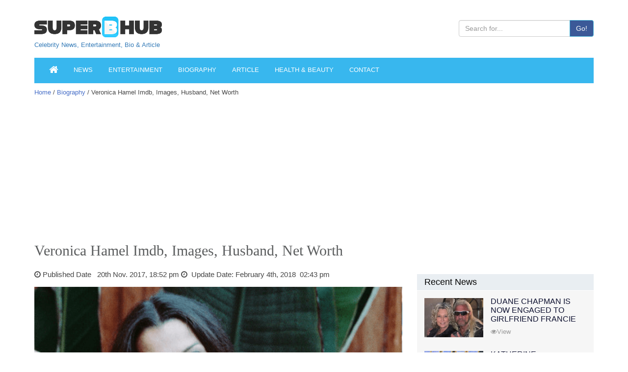

--- FILE ---
content_type: text/html; charset=UTF-8
request_url: https://superbhub.com/biography/veronica-hamel-imdb-images-husband-net-worth/
body_size: 17979
content:
<!DOCTYPE html>
<html lang="en-US" class="no-js">
<head>
	<meta charset="UTF-8">
	<meta name="viewport" content="width=device-width, initial-scale=1">
	<link rel="profile" href="https://gmpg.org/xfn/11">
    <meta charset="utf-8" />
		<link rel="pingback" href="https://superbhub.com/xmlrpc.php">
		<script type="dfb5a0d65cddd675fa26bd6c-text/javascript">(function(html){html.className = html.className.replace(/\bno-js\b/,'js')})(document.documentElement);</script>
<title>Veronica Hamel Imdb, Images, Husband, Net Worth, Daughter-Superbhub</title>
	<script type="dfb5a0d65cddd675fa26bd6c-text/javascript">function theChampLoadEvent(e){var t=window.onload;if(typeof window.onload!="function"){window.onload=e}else{window.onload=function(){t();e()}}}</script>
		<script type="dfb5a0d65cddd675fa26bd6c-text/javascript">var theChampDefaultLang = 'en_US', theChampCloseIconPath = 'https://superbhub.com/wp-content/plugins/super-socializer/images/close.png';</script>
		<script type="dfb5a0d65cddd675fa26bd6c-text/javascript"> var theChampSiteUrl = 'https://superbhub.com', theChampVerified = 0, theChampEmailPopup = 0; </script>
			<script type="dfb5a0d65cddd675fa26bd6c-text/javascript"> var theChampFBKey = '', theChampFBLang = 'en_US', theChampFbLikeMycred = 0, theChampSsga = 0, theChampCommentNotification = 0, theChampHeateorFcmRecentComments = 0, theChampFbIosLogin = 0; </script>
				<script type="dfb5a0d65cddd675fa26bd6c-text/javascript"> var theChampSharingAjaxUrl = 'https://superbhub.com/wp-admin/admin-ajax.php', heateorSsWhatsappShareAPI = 'web', heateorSsUrlCountFetched = [], heateorSsSharesText = 'Shares', heateorSsShareText = 'Share', theChampPluginIconPath = 'https://superbhub.com/wp-content/plugins/super-socializer/images/logo.png', theChampHorizontalSharingCountEnable = 0, theChampVerticalSharingCountEnable = 0, theChampSharingOffset = -10, theChampCounterOffset = -10, theChampMobileStickySharingEnabled = 1, heateorSsCopyLinkMessage = "Link copied.";
		var heateorSsHorSharingShortUrl = "https://superbhub.com/biography/veronica-hamel-imdb-images-husband-net-worth/";var heateorSsVerticalSharingShortUrl = "https://superbhub.com/biography/veronica-hamel-imdb-images-husband-net-worth/";		</script>
			<style type="text/css">.the_champ_horizontal_sharing .theChampSharing{
					color: #fff;
				border-width: 0px;
		border-style: solid;
		border-color: transparent;
	}
		.the_champ_horizontal_sharing .theChampTCBackground{
		color:#666;
	}
		.the_champ_horizontal_sharing .theChampSharing:hover{
				border-color: transparent;
	}
	.the_champ_vertical_sharing .theChampSharing{
					color: #fff;
				border-width: 0px;
		border-style: solid;
		border-color: transparent;
	}
		.the_champ_vertical_sharing .theChampTCBackground{
		color:#666;
	}
		.the_champ_vertical_sharing .theChampSharing:hover{
				border-color: transparent;
	}
	@media screen and (max-width:783px){.the_champ_vertical_sharing{display:none!important}}div.heateor_ss_mobile_footer{display:none;}@media screen and (max-width:783px){i.theChampTCBackground{background-color:white!important}div.the_champ_bottom_sharing{width:100%!important;left:0!important;}div.the_champ_bottom_sharing li{width:12.5% !important;}div.the_champ_bottom_sharing .theChampSharing{width: 100% !important;}div.the_champ_bottom_sharing div.theChampTotalShareCount{font-size:1em!important;line-height:28px!important}div.the_champ_bottom_sharing div.theChampTotalShareText{font-size:.7em!important;line-height:0px!important}div.heateor_ss_mobile_footer{display:block;height:40px;}.the_champ_bottom_sharing{padding:0!important;display:block!important;width: auto!important;bottom:-2px!important;top: auto!important;}.the_champ_bottom_sharing .the_champ_square_count{line-height: inherit;}.the_champ_bottom_sharing .theChampSharingArrow{display:none;}.the_champ_bottom_sharing .theChampTCBackground{margin-right: 1.1em !important}}</style>
	
<!-- This site is optimized with the Yoast SEO plugin v12.0 - https://yoast.com/wordpress/plugins/seo/ -->
<meta name="description" content="American actress Veronica Hamel is most recognized for her character Joyce Davenport in the hit 1980s TV series Hill Street Blues.What is she doing now?"/>
<link rel="canonical" href="https://superbhub.com/biography/veronica-hamel-imdb-images-husband-net-worth/" />
<meta property="og:locale" content="en_US" />
<meta property="og:type" content="article" />
<meta property="og:title" content="Veronica Hamel Imdb, Images, Husband, Net Worth, Daughter-Superbhub" />
<meta property="og:description" content="American actress Veronica Hamel is most recognized for her character Joyce Davenport in the hit 1980s TV series Hill Street Blues.What is she doing now?" />
<meta property="og:url" content="https://superbhub.com/biography/veronica-hamel-imdb-images-husband-net-worth/" />
<meta property="og:site_name" content="SuperbHub" />
<meta property="article:publisher" content="https://www.facebook.com/superbhubcelebrity/" />
<meta property="article:tag" content="Michael Irving" />
<meta property="article:tag" content="Veronica Hamel body measurements" />
<meta property="article:tag" content="Veronica Hamel current age" />
<meta property="article:tag" content="Veronica Hamel love life" />
<meta property="article:tag" content="Veronica Hamel net worth" />
<meta property="article:tag" content="Veronica Hamel TV and movie shows" />
<meta property="og:image" content="https://superbhub.com/wp-content/uploads/2017/11/Veronica-Hamel.png" />
<meta property="og:image:secure_url" content="https://superbhub.com/wp-content/uploads/2017/11/Veronica-Hamel.png" />
<meta property="og:image:width" content="600" />
<meta property="og:image:height" content="400" />
<meta name="twitter:card" content="summary_large_image" />
<meta name="twitter:description" content="American actress Veronica Hamel is most recognized for her character Joyce Davenport in the hit 1980s TV series Hill Street Blues.What is she doing now?" />
<meta name="twitter:title" content="Veronica Hamel Imdb, Images, Husband, Net Worth, Daughter-Superbhub" />
<meta name="twitter:site" content="@SuperBhub" />
<meta name="twitter:image" content="https://superbhub.com/wp-content/uploads/2017/11/Veronica-Hamel.png" />
<meta name="twitter:creator" content="@SuperBhub" />
<!-- / Yoast SEO plugin. -->

<link rel='dns-prefetch' href='//fonts.googleapis.com' />
<link rel='dns-prefetch' href='//s.w.org' />
<link rel="alternate" type="application/rss+xml" title="SuperbHub &raquo; Feed" href="https://superbhub.com/feed/" />
<link rel="alternate" type="application/rss+xml" title="SuperbHub &raquo; Comments Feed" href="https://superbhub.com/comments/feed/" />
<link rel="alternate" type="application/rss+xml" title="SuperbHub &raquo; Veronica Hamel Imdb, Images, Husband, Net Worth Comments Feed" href="https://superbhub.com/biography/veronica-hamel-imdb-images-husband-net-worth/feed/" />
		<script type="dfb5a0d65cddd675fa26bd6c-text/javascript">
			window._wpemojiSettings = {"baseUrl":"https:\/\/s.w.org\/images\/core\/emoji\/12.0.0-1\/72x72\/","ext":".png","svgUrl":"https:\/\/s.w.org\/images\/core\/emoji\/12.0.0-1\/svg\/","svgExt":".svg","source":{"concatemoji":"https:\/\/superbhub.com\/wp-includes\/js\/wp-emoji-release.min.js"}};
			!function(a,b,c){function d(a,b){var c=String.fromCharCode;l.clearRect(0,0,k.width,k.height),l.fillText(c.apply(this,a),0,0);var d=k.toDataURL();l.clearRect(0,0,k.width,k.height),l.fillText(c.apply(this,b),0,0);var e=k.toDataURL();return d===e}function e(a){var b;if(!l||!l.fillText)return!1;switch(l.textBaseline="top",l.font="600 32px Arial",a){case"flag":return!(b=d([55356,56826,55356,56819],[55356,56826,8203,55356,56819]))&&(b=d([55356,57332,56128,56423,56128,56418,56128,56421,56128,56430,56128,56423,56128,56447],[55356,57332,8203,56128,56423,8203,56128,56418,8203,56128,56421,8203,56128,56430,8203,56128,56423,8203,56128,56447]),!b);case"emoji":return b=d([55357,56424,55356,57342,8205,55358,56605,8205,55357,56424,55356,57340],[55357,56424,55356,57342,8203,55358,56605,8203,55357,56424,55356,57340]),!b}return!1}function f(a){var c=b.createElement("script");c.src=a,c.defer=c.type="text/javascript",b.getElementsByTagName("head")[0].appendChild(c)}var g,h,i,j,k=b.createElement("canvas"),l=k.getContext&&k.getContext("2d");for(j=Array("flag","emoji"),c.supports={everything:!0,everythingExceptFlag:!0},i=0;i<j.length;i++)c.supports[j[i]]=e(j[i]),c.supports.everything=c.supports.everything&&c.supports[j[i]],"flag"!==j[i]&&(c.supports.everythingExceptFlag=c.supports.everythingExceptFlag&&c.supports[j[i]]);c.supports.everythingExceptFlag=c.supports.everythingExceptFlag&&!c.supports.flag,c.DOMReady=!1,c.readyCallback=function(){c.DOMReady=!0},c.supports.everything||(h=function(){c.readyCallback()},b.addEventListener?(b.addEventListener("DOMContentLoaded",h,!1),a.addEventListener("load",h,!1)):(a.attachEvent("onload",h),b.attachEvent("onreadystatechange",function(){"complete"===b.readyState&&c.readyCallback()})),g=c.source||{},g.concatemoji?f(g.concatemoji):g.wpemoji&&g.twemoji&&(f(g.twemoji),f(g.wpemoji)))}(window,document,window._wpemojiSettings);
		</script>
		<style type="text/css">
img.wp-smiley,
img.emoji {
	display: inline !important;
	border: none !important;
	box-shadow: none !important;
	height: 1em !important;
	width: 1em !important;
	margin: 0 .07em !important;
	vertical-align: -0.1em !important;
	background: none !important;
	padding: 0 !important;
}
</style>
	<link rel='stylesheet' id='wp-block-library-css'  href='https://superbhub.com/wp-includes/css/dist/block-library/style.min.css' type='text/css' media='all' />
<link rel='stylesheet' id='contact-form-7-css'  href='https://superbhub.com/wp-content/plugins/contact-form-7/includes/css/styles.css' type='text/css' media='all' />
<link rel='stylesheet' id='gdpr-css'  href='https://superbhub.com/wp-content/plugins/gdpr/assets/css/gdpr-public.css' type='text/css' media='all' />
<link rel='stylesheet' id='wp-in-post-ads-css'  href='https://superbhub.com/wp-content/plugins/mts-wp-in-post-ads/public/css/wp-in-post-ads-public.css' type='text/css' media='all' />
<link rel='stylesheet' id='rs-plugin-settings-css'  href='https://superbhub.com/wp-content/plugins/revslider/public/assets/css/settings.css' type='text/css' media='all' />
<style id='rs-plugin-settings-inline-css' type='text/css'>
#rs-demo-id {}
</style>
<link rel='stylesheet' id='dpsp-frontend-style-css'  href='https://superbhub.com/wp-content/plugins/social-pug/assets/css/style-frontend.css' type='text/css' media='all' />
<link rel='stylesheet' id='usp_style-css'  href='https://superbhub.com/wp-content/plugins/user-submitted-posts/resources/usp.css' type='text/css' media='all' />
<link rel='stylesheet' id='wwm_social_share_style-css'  href='https://superbhub.com/wp-content/plugins/wwm-social-share-on-image-hover/css/wwm_custom.css' type='text/css' media='all' />
<link rel='stylesheet' id='ez-icomoon-css'  href='https://superbhub.com/wp-content/plugins/easy-table-of-contents/vendor/icomoon/style.min.css' type='text/css' media='all' />
<link rel='stylesheet' id='ez-toc-css'  href='https://superbhub.com/wp-content/plugins/easy-table-of-contents/assets/css/screen.min.css' type='text/css' media='all' />
<style id='ez-toc-inline-css' type='text/css'>
div#ez-toc-container p.ez-toc-title {font-size: 120%;}div#ez-toc-container p.ez-toc-title {font-weight: 500;}div#ez-toc-container ul li {font-size: 95%;}
</style>
<link rel='stylesheet' id='twentysixteen-fonts-css'  href='https://fonts.googleapis.com/css?family=Merriweather%3A400%2C700%2C900%2C400italic%2C700italic%2C900italic%7CMontserrat%3A400%2C700%7CInconsolata%3A400&#038;subset=latin%2Clatin-ext' type='text/css' media='all' />
<link rel='stylesheet' id='genericons-css'  href='https://superbhub.com/wp-content/themes/superbhub/genericons/genericons.css' type='text/css' media='all' />
<link rel='stylesheet' id='twentysixteen-style-css'  href='https://superbhub.com/wp-content/themes/superbhub/style.css' type='text/css' media='all' />
<!--[if lt IE 10]>
<link rel='stylesheet' id='twentysixteen-ie-css'  href='https://superbhub.com/wp-content/themes/superbhub/css/ie.css' type='text/css' media='all' />
<![endif]-->
<!--[if lt IE 9]>
<link rel='stylesheet' id='twentysixteen-ie8-css'  href='https://superbhub.com/wp-content/themes/superbhub/css/ie8.css' type='text/css' media='all' />
<![endif]-->
<!--[if lt IE 8]>
<link rel='stylesheet' id='twentysixteen-ie7-css'  href='https://superbhub.com/wp-content/themes/superbhub/css/ie7.css' type='text/css' media='all' />
<![endif]-->
<link rel='stylesheet' id='recent-posts-widget-with-thumbnails-public-style-css'  href='https://superbhub.com/wp-content/plugins/recent-posts-widget-with-thumbnails/public.css' type='text/css' media='all' />
<link rel='stylesheet' id='the_champ_frontend_css-css'  href='https://superbhub.com/wp-content/plugins/super-socializer/css/front.css' type='text/css' media='all' />
<link rel='stylesheet' id='the_champ_sharing_default_svg-css'  href='https://superbhub.com/wp-content/plugins/super-socializer/css/share-svg.css' type='text/css' media='all' />
<link rel='stylesheet' id='mc4wp-form-themes-css'  href='https://superbhub.com/wp-content/plugins/mailchimp-for-wp/assets/css/form-themes.min.css' type='text/css' media='all' />
<script type="dfb5a0d65cddd675fa26bd6c-text/javascript" src='https://superbhub.com/wp-content/plugins/revslider/public/assets/js/jquery.themepunch.revolution.min.js'></script>
<!--[if lt IE 9]>
<script type='text/javascript' src='https://superbhub.com/wp-content/themes/superbhub/js/html5.js'></script>
<![endif]-->
<link rel='https://api.w.org/' href='https://superbhub.com/wp-json/' />
<link rel="EditURI" type="application/rsd+xml" title="RSD" href="https://superbhub.com/xmlrpc.php?rsd" />
<link rel="wlwmanifest" type="application/wlwmanifest+xml" href="https://superbhub.com/wp-includes/wlwmanifest.xml" /> 
<meta name="generator" content="WordPress 5.2.2" />
<link rel='shortlink' href='https://superbhub.com/?p=12369' />
<link rel="alternate" type="application/json+oembed" href="https://superbhub.com/wp-json/oembed/1.0/embed?url=https%3A%2F%2Fsuperbhub.com%2Fbiography%2Fveronica-hamel-imdb-images-husband-net-worth%2F" />
<style type="text/css" data-source="Social Pug">
					@media screen and ( max-width : 720px ) {
						#dpsp-floating-sidebar.dpsp-hide-on-mobile { display: none !important; }
					}
				
					@media screen and ( max-width : 720px ) {
						.dpsp-content-wrapper.dpsp-hide-on-mobile { display: none !important; }
					}
				</style><meta name="twitter:card" 		content="summary_large_image" /><meta property="og:url"			content="https://superbhub.com/biography/veronica-hamel-imdb-images-husband-net-worth/" /><meta property="og:type"			content="article" /><meta property="og:title"			content="Veronica Hamel Imdb, Images, Husband, Net Worth" /><meta property="og:description" 	content="Veronica Hamel is an American model and actress who is most recognized for her portrayal" /><meta property="og:image" 		content="https://superbhub.com/wp-content/uploads/2017/11/Veronica-Hamel.png" />		<style type="text/css">.recentcomments a{display:inline !important;padding:0 !important;margin:0 !important;}</style>
		<meta name="generator" content="Powered by Slider Revolution 5.4.6.3 - responsive, Mobile-Friendly Slider Plugin for WordPress with comfortable drag and drop interface." />
<link rel="icon" href="https://superbhub.com/wp-content/uploads/2019/04/cropped-fav9mg-copy-1.png" sizes="32x32" />
<link rel="icon" href="https://superbhub.com/wp-content/uploads/2019/04/cropped-fav9mg-copy-1.png" sizes="192x192" />
<link rel="apple-touch-icon-precomposed" href="https://superbhub.com/wp-content/uploads/2019/04/cropped-fav9mg-copy-1.png" />
<meta name="msapplication-TileImage" content="https://superbhub.com/wp-content/uploads/2019/04/cropped-fav9mg-copy-1.png" />
<script type="dfb5a0d65cddd675fa26bd6c-text/javascript">function setREVStartSize(e){
				try{ var i=jQuery(window).width(),t=9999,r=0,n=0,l=0,f=0,s=0,h=0;					
					if(e.responsiveLevels&&(jQuery.each(e.responsiveLevels,function(e,f){f>i&&(t=r=f,l=e),i>f&&f>r&&(r=f,n=e)}),t>r&&(l=n)),f=e.gridheight[l]||e.gridheight[0]||e.gridheight,s=e.gridwidth[l]||e.gridwidth[0]||e.gridwidth,h=i/s,h=h>1?1:h,f=Math.round(h*f),"fullscreen"==e.sliderLayout){var u=(e.c.width(),jQuery(window).height());if(void 0!=e.fullScreenOffsetContainer){var c=e.fullScreenOffsetContainer.split(",");if (c) jQuery.each(c,function(e,i){u=jQuery(i).length>0?u-jQuery(i).outerHeight(!0):u}),e.fullScreenOffset.split("%").length>1&&void 0!=e.fullScreenOffset&&e.fullScreenOffset.length>0?u-=jQuery(window).height()*parseInt(e.fullScreenOffset,0)/100:void 0!=e.fullScreenOffset&&e.fullScreenOffset.length>0&&(u-=parseInt(e.fullScreenOffset,0))}f=u}else void 0!=e.minHeight&&f<e.minHeight&&(f=e.minHeight);e.c.closest(".rev_slider_wrapper").css({height:f})					
				}catch(d){console.log("Failure at Presize of Slider:"+d)}
			};</script>
		<style type="text/css" id="wp-custom-css">
			/*
Welcome to Custom CSS!

To learn how this works, see http://wp.me/PEmnE-Bt
*/
.post-sub {
	border: 1px solid #ededed;
	padding: 15px;
	background: repeating-linear-gradient(to right,#ffffff,#ffffff 10px,#f4f7f7 10px,#f4f7f7 20px);
	text-align: center;
	margin-bottom: 10px;
}

.sub-head {
	font-size: 26px;
	font-weight: 900;
}

.mc4wp-form-theme input[type="email"] {
	display: inline !important;
}

@media( max-width: 580px ) {
	.mc4wp-form input[type="text"],
																																	  .mc4wp-form input[type="email"] {
		display: block;
		width: 100%;
	}
}

@media( max-width: 680px ) {
	.mc4wp-form-theme-blue input[type="submit"] {
		margin-top: 5px;
	}
}

#detail_table {
	font-family: "Trebuchet MS", Arial, Helvetica, sans-serif;
	border-collapse: collapse;
	width: 100%;
	margin-bottom: 10px;
}

#detail_table td, #detail_table th {
	border: 1px solid #ddd;
	padding: 8px;
}

#detail_table tr:nth-child(even) {
	background-color: #f2f2f2;
}

#detail_table tr:hover {
	background-color: #ddd;
}

#detail_table th {
	padding-top: 12px;
	padding-bottom: 12px;
	text-align: left;
	background-color: #788088;
	color: white;
}

/* Media query for quick info table */
@media only screen and (max-width:600px) {
	td[class=responsiveCell] {
		display: block !important;
	}
}
.detailsPage p img { height: auto; width: 100%;}
/* Who added this? .bioImg {width: 100%;} */

/*Who added this?.bioTable table tr th td {text-align:center;} */

.leftBio .pic img.img-responsive {width: 100% !important;}

.leftBio .table-responsive {text-align:center;}

@media only screen and (max-width: 600px) {
  #sidebarContentad {
   display: none !important;
  }
}

/* Media query for mobile devices */
@media only screen and (max-width: 900px) {
  .breadCrumb {
    font-size:15px !important;
  }
}










		</style>
		
    <script src="https://code.jquery.com/jquery-2.2.2.min.js" type="dfb5a0d65cddd675fa26bd6c-text/javascript"></script>
	<!-- Taboola -->
	<script type="dfb5a0d65cddd675fa26bd6c-text/javascript">
  window._taboola = window._taboola || [];
  _taboola.push({article:'auto'});
  !function (e, f, u, i) {
    if (!document.getElementById(i)){
      e.async = 1;
      e.src = u;
      e.id = i;
      f.parentNode.insertBefore(e, f);
    }
  }(document.createElement('script'),
  document.getElementsByTagName('script')[0],
  '//cdn.taboola.com/libtrc/superbhub-network/loader.js',
  'tb_loader_script');
  if(window.performance && typeof window.performance.mark == 'function')
    {window.performance.mark('tbl_ic');}
</script>
	<!-- Taboola -->
</head>


<body>

<header id="mainHeader">
<div class="headerLogoSection">
  <div class="container">
    <div class="row">
      <div class="col-lg-12">
      <form method="get" class="" action="https://superbhub.com/">

        <div class="logo">
	        <a href="https://superbhub.com/">
	        	        	<!-- <img src="" alt="Logo" title="Logo" /> -->
				<img src="/wp-content/uploads/2017/11/logo.png" alt="Logo" title="Logo" /><br>
				<div style ='font:13px/13px Arial,tahoma,sans-serif'>Celebrity News, Entertainment, Bio & Article</div>
	        </a>
        </div>
        <div class="headerRight">
			<br>
<!--           <ul>
            <li><a href="https://www.facebook.com/superbhubcelebrity/" target="_blank" class="external" rel="nofollow"><i class="fa fa-facebook"></i></a></li>
            <li><a href="https://twitter.com/SuperBhub" target="_blank" class="external" rel="nofollow"><i class="fa fa-twitter"></i></a></li>
            <li><a href="http://googleplus.com/superbhub/" target="_blank" class="external" rel="nofollow"><i class="fa fa-google-plus"></i></a></li>
            <li><a href="https://www.pinterest.com/superbhub/" target="_blank" class="external" rel="nofollow"><i class="fa fa-pinterest"></i></a></li>
          </ul> -->
          
          <div class="input-group">
          	<input value="" name="s" type="text" class="form-control" placeholder="Search for...">
            <span class="input-group-btn">
            <button type="submit" class="btn btn-info">Go!</button>
            </span> 
          </div>
      
        </div>
        </form>
        <div class="clear"></div>
      </div>
    </div>
  </div>
</div>
<div data-spy="affix" data-offset-top="300">
  <div class="container">
    <div class="MainNav"> 
      
      <!-- Static navbar -->
      <nav class="navbar navbar-default">
        <div class="navbar-header">
          <button type="button" class="navbar-toggle collapsed" data-toggle="collapse" data-target="#navbar" aria-expanded="false" aria-controls="navbar"> <span class="sr-only">Toggle navigation</span> <span class="icon-bar"></span> <span class="icon-bar"></span> <span class="icon-bar"></span> </button>
          <a class="navbar-brand" href="/">NAVIGATION <i class="fa fa-angle-double-right"></i></a> </div>
        <div id="navbar" class="navbar-collapse collapse">

					<ul class="nav navbar-nav"><li id="home"><a href="https://superbhub.com/"><i class="fa fa-home" style="font-size: 1.5em"></i></a></li><li id="menu-item-62070" class="menu-item menu-item-type-post_type menu-item-object-page menu-item-62070"><a href="https://superbhub.com/news/">News</a></li>
<li id="menu-item-2038" class="menu-item menu-item-type-post_type menu-item-object-page menu-item-2038"><a href="https://superbhub.com/entertainment/">Entertainment</a></li>
<li id="menu-item-62071" class="menu-item menu-item-type-post_type menu-item-object-page menu-item-62071"><a href="https://superbhub.com/biography/">Biography</a></li>
<li id="menu-item-2040" class="menu-item menu-item-type-post_type menu-item-object-page menu-item-2040"><a href="https://superbhub.com/article/">Article</a></li>
<li id="menu-item-2037" class="menu-item menu-item-type-post_type menu-item-object-page menu-item-2037"><a href="https://superbhub.com/health_beauty/">Health &#038; Beauty</a></li>
<li id="menu-item-75424" class="menu-item menu-item-type-post_type menu-item-object-page menu-item-75424"><a href="https://superbhub.com/contact/">Contact</a></li>
</ul>		
          <!-- <ul class="nav navbar-nav">
            <li><a href="#">Celebrity News</a></li>
            <li><a href="#">Entertainment</a></li>
            <li><a href="#">Biography</a></li>
            <li><a href="#">Article</a></li>
            <li><a href="#">Health &amp; Beauty</a></li>
          </ul> -->
        </div>
        <!--/.nav-collapse --> <!--/.container-fluid --> 
      </nav>
    </div>
  </div>
</div>

</header>




<div class="container">
  <div class="row">
    <div class="col-lg-8 col-md-7 col-sm-6">
      <div class="breadCrumb"><a href="https://superbhub.com/">Home</a>
       / <a href="https://superbhub.com/biography">Biography</a>       / Veronica Hamel Imdb, Images, Husband, Net Worth</div>

      <div class="detailsPage">

            
        
      <div class="adFlat"> 

      
      <style>
.detailad_top { width: 970px; height: 250px; }
@media(max-width: 600px) { .detailad_top { width: 300px; height: 250px; padding-left: 10px; } }
</style>
<script async src="//pagead2.googlesyndication.com/pagead/js/adsbygoogle.js" type="dfb5a0d65cddd675fa26bd6c-text/javascript"></script>
<!-- example_responsive_1 -->
<ins class="adsbygoogle detailad_top"
     style="display:inline-block"
data-full-width-responsive="true"
     data-ad-client="ca-pub-2620619233221037"
     data-ad-slot="9373983910"></ins>
<script type="dfb5a0d65cddd675fa26bd6c-text/javascript">
(adsbygoogle = window.adsbygoogle || []).push({});
</script>
          <script async src="//pagead2.googlesyndication.com/pagead/js/adsbygoogle.js" type="dfb5a0d65cddd675fa26bd6c-text/javascript"></script>
<!-- Above Page title -->
<ins class="adsbygoogle"
     style="display:inline-block"
data-full-width-responsive="true"
     data-ad-client="ca-pub-2620619233221037"
     data-ad-slot="5531947301"
data-ad-format="auto"
></ins>
<script type="dfb5a0d65cddd675fa26bd6c-text/javascript">
(adsbygoogle = window.adsbygoogle || []).push({});
</script>
                </div>
	  
	  <h1>Veronica Hamel Imdb, Images, Husband, Net Worth</h1>
      
        
         <div class="dateTime"> <i class="fa fa-clock-o"></i> 
          Published Date &nbsp;          20th Nov. 2017, 18:52 pm    <i class="fa fa-clock-o"></i> 
   &nbsp;Update Date:&nbsp;February 4th, 2018&nbsp;&nbsp;02:43 pm 
      </div>
        <div class="clear"></div>
        <div class="row">
          <div class="col-lg-12">

            <div class="rightBio">


            <!--<div class="leftBio pull-left extrabox"> -->
			 <div class="leftBio">
                            <div class="pic">
                <img src="https://superbhub.com/wp-content/uploads/2017/11/Veronica-Hamel.png" alt="Veronica Hamel Imdb, Images, Husband, Net Worth" class="img-responsive" />
				                </div>
				 
                            
              
			  <!-- Biography Quick Info Table -->
			  
			      
  
			    
  <div class="title">Quick Info</div>  
 
  <div class="table-responsive">
  <table class="table table-striped" style="font-size: 14px; width: 100%;">
    
    <tbody>
       	  <tr>	

        <th>Birth Name:</th>
        <td data-name="mquickinfo">Veronica Hamel</td>       
      </tr>
	         	  <tr>	

        <th>Birth Place:</th>
        <td style="display:block;">Philadelphia, Pennsylvania, United States</td>       
      </tr>
	         	  <tr>	

        <th>Birth Sign:</th>
        <td>scorpio</td>       
      </tr>
	  	   	   	  	  <tr>	

        <th>Spouse:</th>
        <td>Michael Irving</td>       
      </tr>
	  	   	  <tr>	

        <th>Height:</th>
        <td>5 Feet 8 Inch</td>       
      </tr>
	  	  	  <tr>	

        <th>Weight:</th>
        <td>139.9935 Lbs</td>       
      </tr>
	  	    	    	  <tr>	

        <th>Eye Color:</th>
        <td>Blue</td>       
      </tr>
	  	   	  <tr>	

        <th>Hair Color:</th>
        <td>Dark brown</td>       
      </tr>
	  	  
	  	   <tr>
        <th>Date of Birth:</th>
        <td>20/11/1943</td>       
      </tr>
	  	  
	  	  <tr>
        <th>Age:</th>
        <td>
    82 years old</li></td>       
      </tr>
	  	  
	  
	   	  <tr>	

        <th>Nationality:</th>
        <td>American </td>       
      </tr>
	  	   	  <tr>	

        <th>Net Worth:</th>
        <td>$4 million</td>       
      </tr>
	  	  
	  	  <tr>	

        <th>Qualification:</th>
        <td>Graduated from Temple University</td>       
      </tr>
	  	 
	 	  
	  	  
	  	  
	       </tbody>
  </table>
  </div>
  

			  <!-- #Biography Quick Info Table -->
			  
			  
			<!--  <div class="table-responsive">
              <table width="100%" border="0" cellspacing="0" cellpadding="0">
 
  <tr>
    <td><div class="title">Quick Links</div></td>
  </tr>
  <tr>
    <td><ul class="quickLinks">
                
                
                

              </ul></td>
  </tr>
</table>
</div> -->
             
            </div>
            
			<div id="superb-content">
              <div id="wpipa-36912-container" data-id="36912" class="wpipa-container wpipa-align-center"><div id="wpipa-36912" class="wpipa"style="background-color:;color:#ffffff;padding:5px;max-width:728px;"><p><script async src="//pagead2.googlesyndication.com/pagead/js/adsbygoogle.js" type="dfb5a0d65cddd675fa26bd6c-text/javascript"></script><br />
<!-- Above Content Ad --><br />
<ins class="adsbygoogle"
     style="display:block"
     data-ad-client="ca-pub-2620619233221037"
     data-ad-slot="6091362642"
     data-ad-format="auto"
     data-full-width-responsive="true"></ins><br />
<script type="dfb5a0d65cddd675fa26bd6c-text/javascript">
(adsbygoogle = window.adsbygoogle || []).push({});
</script></p>
</div></div><div id="ez-toc-container" class="counter-hierarchy counter-decimal ez-toc-grey">
<div class="ez-toc-title-container">
<p class="ez-toc-title">Table of Contents</p>
<span class="ez-toc-title-toggle"><a class="ez-toc-pull-right ez-toc-btn ez-toc-btn-xs ez-toc-btn-default ez-toc-toggle"><i class="ez-toc-glyphicon ez-toc-icon-toggle"></i></a></span></div>
<nav><ul class="ez-toc-list"><li><a href="#Synopsis" title="Synopsis">Synopsis</a></li><li><a href="#Early_Life_and_Education" title="Early Life and Education">Early Life and Education</a></li><li><a href="#Career" title="Career">Career</a></li><li><a href="#Net_worth_and_Salary" title="Net worth and Salary">Net worth and Salary</a></li><li><a href="#Personal_life" title="Personal life ">Personal life </a></li><li><a href="#Body_measurements" title="Body measurements ">Body measurements </a></li><li><a href="#Awards_and_Nominations" title="Awards and Nominations">Awards and Nominations</a></li></ul></nav></div>
<p><strong>Veronica Hamel</strong> is an American model and actress who is most recognized for her portrayal of the character <em>Joyce Davenport</em> in the hit 1980s television series <em>Hill Street Blues</em>. She has also had roles in various other movies and television shows throughout her career which can be easily found on Veronica Hamel IMDb page. A general bio of the famous actress Veronica Hamel is given below.</p>
<h2><span class="ez-toc-section" id="Synopsis"><a href="#synopsis"><strong>Synopsis</strong></a></span></h2>
<p>Five times <em>Primetime Emmy Awards</em> nominee, Veronica Hamel was one of the most popular actresses during the 1980s and the 1990s. She appeared in numerous movies and television shows at the time and gained huge recognition in the film industry. Veronica Hamel images during her old days can be found on the internet. Some of her noteworthy movies and television shows include <em>The Rockford Files, Beyond the Poseidon Adventure, Hill Street Blues</em>, and <em>Philly</em>. Veronica Hamel IMDb page and her wiki page have a detailed bio of her along with personal and professional details.</p><div id="wpipa-44443-container" data-id="44443" class="wpipa-container wpipa-align-center"><div id="wpipa-44443" class="wpipa"style="background-color:;color:;padding:5px;max-width:px;"><p><script async src="//pagead2.googlesyndication.com/pagead/js/adsbygoogle.js" type="dfb5a0d65cddd675fa26bd6c-text/javascript"></script><br />
<ins class="adsbygoogle"
     style="display:block; text-align:center;"
     data-ad-layout="in-article"
     data-ad-format="fluid"
     data-ad-client="ca-pub-2620619233221037"
     data-ad-slot="3795069736"></ins><br />
<script type="dfb5a0d65cddd675fa26bd6c-text/javascript">
     (adsbygoogle = window.adsbygoogle || []).push({});
</script></p>
</div></div>
<h2><span class="ez-toc-section" id="Early_Life_and_Education"><a href="#early_life and Education"><strong>Early Life and Education</strong></a></span></h2>
<p>Veronica Hamel was born on <strong>November 20, 1943</strong>, in <strong>Philadelphia, Pennsylvania</strong>. Her father worked as a carpenter and she was raised by her parents in her hometown.</p>
<p>Regarding her education, Veronica enrolled at the <strong>Temple University</strong> after completing high school and later graduated from there.</p>
<p>She then began working as a <strong>secretary</strong> for a company that manufactured ironing board covers before starting her career as a model and an actress.</p>
<h2><span class="ez-toc-section" id="Career"><a href="#career"><strong>Career</strong></a></span></h2>
<p>Veronica Hamel began her career first by working as a secretary for a company that manufactured ironing board covers.</p>
<p>While working there, she was discovered by the American producer, <strong>Eileen Ford</strong> and started her career as a model.</p>
<p>She modeled for the advertisement campaigns of cigarettes brands like <em>Virginia Slims</em> and <em>Pall Mall Gold</em> cigarettes.  Veronica was even the model in the last cigarette commercial televised in the <em>U.S</em>.</p>
<p>Her first acting role was in the movie, <em>Klute</em> in a minor role. After working for a while as a model and gaining experience, Veronica began to appear in television series. She was cast in minor roles in shows such as <em>Kojak, Joe Forrester, The Bob Newhart Show, Switch</em>, and <em>The Rockford Files</em>.</p>
<p>Veronica Hamel IMDb page has all the list of movies and shows she appeared with details. The most noteworthy role she ever played was of <em>Joyce Davenport</em> in the series, <em>Hill Street Blues </em>for <em>144 </em>episodes. This role earned her a <em>Q Award</em> and five <em>Primetime Emmy Awards</em> nominations.</p>
<p>Being nominated for Emmys increased Veronica Hamel net worth and prominence in the film industry.</p>
<p>Besides this, she has also appeared in other television shows and movies including <em>A Child&#8217;s Cry for Help, Taking Care of Business, Cannonball, When Time Ran Out, The Last Leprechaun</em>, and <em>Talk to Me</em>.</p>
<p>A very detailed list of all the movies, television films and television series that she has appeared in can be viewed on Veronica Hamel IMDb and wiki page. Veronica&#8217;s the most recent role was in the 2007s television movie <em>Bone Eater</em> as <em>Commissioner Hayes</em>.</p>
<h2><span class="ez-toc-section" id="Net_worth_and_Salary"><a href="#net_worth and Salary"><strong>Net worth and Salary</strong></a></span></h2>
<p>Being a renowned actress who earns a good sum of money from her appearances in movies and television shows, Veronica Hamel net worth is known to be huge.</p>
<p>Thanks to this, Veronica Hamel husband and her family always lived a lavish lifestyle. As of recent, her total net worth was estimated to be around <strong>$4 million</strong>.</p>
<h2><span class="ez-toc-section" id="Personal_life"><a href="#personal_life"><strong>Personal life </strong></a></span></h2>
<p>Moving towards her personal life, Veronica is currently single but was previously married. Veronica Hamel husband was the American actor <strong>Michael Irving</strong>. They got married in the year <em>1971</em> and later got divorced in <em>1981, </em>after being together for almost 10 years. However, Veronica has not given birth to any children in all these years.</p>
<h2><span class="ez-toc-section" id="Body_measurements"><a href="#body_measurements"><strong>Body measurements </strong></a></span></h2>
<p>Veronica Hamel is currently 73 years old. Her height is measured at <strong>5 feet 8 inches </strong>and her weight is measured at <strong>63.5 kg</strong>. Similarly, her body measurement is <strong>32-24-34</strong>. Veronica is of <em>American</em> nationality and belongs to the <em>white</em> ethnicity. She has a <em>dark brown</em> colored hair which she likes to keep long most of the time and the color of her eyes is <em>blue</em>.</p>
<h2><span class="ez-toc-section" id="Awards_and_Nominations"><a href="#awards_and Nominations"><strong>Awards and Nominations</strong></a></span></h2>
<p>Veronica Hamel has appeared in several movies and television shows during the course of time. Because of her remarkable performances, she has been nominated for various awards and honors.</p>
<p>Veronica was nominated for the <strong>Primetime Emmy Awards</strong> in the category of <em>Outstanding Lead Actress in a Drama Series</em> for <em>5</em> consecutive years from the year <em>1981</em> to <em>1985</em> for her role in the television show, <em>Hill Street Blues</em>.</p>
<p>In addition to this, she also won the <strong>Q Award</strong> for <em>Best Supporting Actress in a Quality Drama Series</em> for the same show in the year 1985.</p>
<p>Furthermore, in the year <em>1983</em>, she was named on <strong>US magazine</strong>&#8216;s <em>Best Dressed</em> list.  Veronica Hamel images during the prime of her career and also at the present can be easily found on the internet.</p>
<input type="hidden" id="share_width" value="150"/><input type="hidden" id="wwm_mode" value=""/><!-- Google Responsive Ad -->
		<script async src="//pagead2.googlesyndication.com/pagead/js/adsbygoogle.js" type="dfb5a0d65cddd675fa26bd6c-text/javascript"></script>
<!-- SuperbHub - Above Popular Post -->
<ins class="adsbygoogle"
     style="display:block"
     data-ad-client="ca-pub-2620619233221037"
     data-ad-slot="8496082059"
     data-ad-format="auto"
     data-full-width-responsive="true"></ins>
<script type="dfb5a0d65cddd675fa26bd6c-text/javascript">
(adsbygoogle = window.adsbygoogle || []).push({});
</script>
		<!-- #Google Responsive Ad --></p><div id="wpipa-60429-container" data-id="60429" class="wpipa-container wpipa-align-center"><div id="wpipa-60429" class="wpipa"style="background-color:;color:#ffffff;padding:5px;max-width:px;"><div id="taboola-below-article-thumbnails-2nd"></div>
<p><script type="dfb5a0d65cddd675fa26bd6c-text/javascript">
  window._taboola = window._taboola || [];
  _taboola.push({
    mode: 'thumbnails-b',
    container: 'taboola-below-article-thumbnails-2nd',
    placement: 'Below Article Thumbnails 2nd',
    target_type: 'mix'
  });
</script></p>
</div></div>			</div>
      <div class="taglists">

            Tags: <a href="https://superbhub.com/tag/michael-irving/" rel="tag">Michael Irving</a>, <a href="https://superbhub.com/tag/veronica-hamel-body-measurements/" rel="tag">Veronica Hamel body measurements</a>, <a href="https://superbhub.com/tag/veronica-hamel-current-age/" rel="tag">Veronica Hamel current age</a>, <a href="https://superbhub.com/tag/veronica-hamel-love-life/" rel="tag">Veronica Hamel love life</a>, <a href="https://superbhub.com/tag/veronica-hamel-net-worth/" rel="tag">Veronica Hamel net worth</a>, <a href="https://superbhub.com/tag/veronica-hamel-tv-and-movie-shows/" rel="tag">Veronica Hamel TV and movie shows</a>            <br>
          </div>
	<!-- Related Posts -->
	<!--  -->
	<!-- #Related Posts -->	
              
          
            </div>
          </div>
        </div>
        
        

      
                  
          

        
        
                
                
                
        
      <!--   <div class="FBCommentBox">
          <div class="fb-comments" data-href="http://www.superbhub.com/" data-numposts="10"></div>
        </div> -->

        <!-- Google Responsive Ad -->
		<script async src="//pagead2.googlesyndication.com/pagead/js/adsbygoogle.js" type="dfb5a0d65cddd675fa26bd6c-text/javascript"></script>
<!-- SuperbHub - Above Popular Post -->
<ins class="adsbygoogle"
     style="display:block"
	 data-full-width-responsive="true"
     data-ad-client="ca-pub-2620619233221037"
     data-ad-slot="8496082059"
     data-ad-format="auto"
     data-full-width-responsive="true"></ins>
<script type="dfb5a0d65cddd675fa26bd6c-text/javascript">
(adsbygoogle = window.adsbygoogle || []).push({});
</script>
		<!-- #Google Responsive Ad -->
<p></p>
        
<div id="comments" class="comments-area">

	
	
		<div id="respond" class="comment-respond">
		<h2 id="reply-title" class="comment-reply-title">Leave a Reply <small><a rel="nofollow" id="cancel-comment-reply-link" href="/biography/veronica-hamel-imdb-images-husband-net-worth/#respond" style="display:none;">Cancel reply</a></small></h2>			<form action="https://superbhub.com/wp-comments-post.php" method="post" id="commentform" class="comment-form" novalidate>
				<p class="comment-notes"><span id="email-notes">Your email address will not be published.</span> Required fields are marked <span class="required">*</span></p><p class="comment-form-comment"><label for="comment">Comment</label> <textarea id="comment" name="comment" cols="45" rows="8" maxlength="65525" required="required"></textarea></p><p class="comment-form-author"><label for="author">Name <span class="required">*</span></label> <input id="author" name="author" type="text" value="" size="30" maxlength="245" required='required' /></p>
<p class="comment-form-email"><label for="email">Email <span class="required">*</span></label> <input id="email" name="email" type="email" value="" size="30" maxlength="100" aria-describedby="email-notes" required='required' /></p>
<p class="comment-form-url"><label for="url">Website</label> <input id="url" name="url" type="url" value="" size="30" maxlength="200" /></p>
<p class="comment-form-cookies-consent"><input id="wp-comment-cookies-consent" name="wp-comment-cookies-consent" type="checkbox" value="yes" /><label for="wp-comment-cookies-consent">Save my name, email, and website in this browser for the next time I comment.</label></p>
<p class="form-submit"><input name="submit" type="submit" id="submit" class="submit" value="Post Comment" /> <input type='hidden' name='comment_post_ID' value='12369' id='comment_post_ID' />
<input type='hidden' name='comment_parent' id='comment_parent' value='0' />
</p>			</form>
			</div><!-- #respond -->
	
</div><!-- .comments-area -->

      </div>
    
    </div>
    <div class="col-lg-4 col-md-5 col-sm-6">
      

<div class="newsListRight" style="margin-top:380px !important;">
  <h2><a href="#">Recent News</a></h2>

  <ul>
				    <li><a href="https://superbhub.com/duane-chapman-engaged-to-girlfriend-francie-frane" class="newsImg">
                            <img width="600" height="400" src="https://superbhub.com/wp-content/uploads/2020/05/Duane-and-Francie.jpg" class="attachment-thumbnail size-thumbnail wp-post-image" alt="Duane Chapman Is Now Engaged To Girlfriend Francie Frane, Had Lost Wife 10 Months Earlier" />                        </a>
				      <h4><a href="https://superbhub.com/duane-chapman-engaged-to-girlfriend-francie-frane">Duane Chapman Is Now Engaged To Girlfriend Francie Frane, Had Lost Wife 10 Months Earlier</a></h4>
				      <div class="shareright"> <a href="https://superbhub.com/duane-chapman-engaged-to-girlfriend-francie-frane"><i class="fa fa-eye"></i>View</a></div>
				    </li>

              		
				    <li><a href="https://superbhub.com/katherine-schwarzenegger-pregnant-with-first-child-with-husband-chris-pratt" class="newsImg">
                            <img width="600" height="400" src="https://superbhub.com/wp-content/uploads/2020/04/Chris-and-Katherine-.jpg" class="attachment-thumbnail size-thumbnail wp-post-image" alt="Katherine Schwarzenegger Pregnant With Her First Child With Husband Chris Pratt" />                        </a>
				      <h4><a href="https://superbhub.com/katherine-schwarzenegger-pregnant-with-first-child-with-husband-chris-pratt">Katherine Schwarzenegger Pregnant With Her First Child With Husband Chris Pratt</a></h4>
				      <div class="shareright"> <a href="https://superbhub.com/katherine-schwarzenegger-pregnant-with-first-child-with-husband-chris-pratt"><i class="fa fa-eye"></i>View</a></div>
				    </li>

              		
				    <li><a href="https://superbhub.com/chris-cuomo-son-mario-tested-postive-for-coronavirus" class="newsImg">
                            <img width="600" height="400" src="https://superbhub.com/wp-content/uploads/2020/04/Cristina-Cuomos-son.jpg" class="attachment-thumbnail size-thumbnail wp-post-image" alt="Chris Cuomo&#039;s Son Mario Tested Postive For Coronavirus" />                        </a>
				      <h4><a href="https://superbhub.com/chris-cuomo-son-mario-tested-postive-for-coronavirus">Chris Cuomo's Son Mario Tested Postive For Coronavirus</a></h4>
				      <div class="shareright"> <a href="https://superbhub.com/chris-cuomo-son-mario-tested-postive-for-coronavirus"><i class="fa fa-eye"></i>View</a></div>
				    </li>

              		
				    <li><a href="https://superbhub.com/kodak-black-nba-youngboy-dissing-one-another-via-social-media" class="newsImg">
                            <img width="600" height="400" src="https://superbhub.com/wp-content/uploads/2020/04/Kodak-Black-and-YoungBoy.jpg" class="attachment-thumbnail size-thumbnail wp-post-image" alt="Kodak Black And NBA YoungBoy, Dissing One Another Via Social Media" />                        </a>
				      <h4><a href="https://superbhub.com/kodak-black-nba-youngboy-dissing-one-another-via-social-media">Kodak Black And NBA YoungBoy, Dissing One Another Via Social Media</a></h4>
				      <div class="shareright"> <a href="https://superbhub.com/kodak-black-nba-youngboy-dissing-one-another-via-social-media"><i class="fa fa-eye"></i>View</a></div>
				    </li>

              		
				    <li><a href="https://superbhub.com/kennedy-robert-f-kennedys-granddaughter-missing-with-son" class="newsImg">
                            <img width="600" height="400" src="https://superbhub.com/wp-content/uploads/2020/04/Meave-Kennedy-and-her-son.jpg" class="attachment-thumbnail size-thumbnail wp-post-image" alt="Maeve Kennedy McKean, Robert F. Kennedy&#039;s Granddaughter, is Missing Along With Her Son" />                        </a>
				      <h4><a href="https://superbhub.com/kennedy-robert-f-kennedys-granddaughter-missing-with-son">Maeve Kennedy McKean, Robert F. Kennedy's Granddaughter, is Missing Along With Her Son</a></h4>
				      <div class="shareright"> <a href="https://superbhub.com/kennedy-robert-f-kennedys-granddaughter-missing-with-son"><i class="fa fa-eye"></i>View</a></div>
				    </li>

              		</ul>
</div>

<div class="adBoxRight"> 

      
	<!-- <img src="/ad/ad-square.jpg" alt="Ad Box" />  -->
</div>

<!-- New ad box between 2 sidebars in detail page -->
<div class="adBoxRight"> 
 
      <script async src="//pagead2.googlesyndication.com/pagead/js/adsbygoogle.js" type="dfb5a0d65cddd675fa26bd6c-text/javascript"></script>
<!-- superbhubsidebar-new -->
<ins class="adsbygoogle"
    style="display:inline-block;width:300px;height:600px"
data-full-width-responsive="true"
    data-ad-client="ca-pub-2620619233221037"
    data-ad-slot="7019439701"></ins>
<script type="dfb5a0d65cddd675fa26bd6c-text/javascript">
(adsbygoogle = window.adsbygoogle || []).push({});
</script>
          
	<!-- <img src="/ad/ad-square.jpg" alt="Ad Box" />  -->
</div>
<!-- # New ad box between 2 sidebars in detail page -->

<div class="newsListRight">
  <h2><a href="#">Entertainment</a></h2>

  <ul>
				    <li><a href="https://superbhub.com/the-evolution-of-entertainment-online-casting-calls-redefining-the-industry" class="newsImg">
                            <img width="600" height="400" src="https://superbhub.com/wp-content/uploads/2024/03/Evolution-of-Entertainment.jpg" class="attachment-thumbnail size-thumbnail wp-post-image" alt="The Evolution of Entertainment: Online Casting Calls Redefining the Industry" />                        </a>
				      <h4><a href="https://superbhub.com/the-evolution-of-entertainment-online-casting-calls-redefining-the-industry">The Evolution of Entertainment: Online Casting Calls Redefining the Industry</a></h4>
				      <div class="shareright"> <a href="https://superbhub.com/the-evolution-of-entertainment-online-casting-calls-redefining-the-industry"><i class="fa fa-eye"></i>View</a></div>
				    </li>

              		
				    <li><a href="https://superbhub.com/mamoudou-athies-must-watch-performances-in-the-movies-and-tv-series" class="newsImg">
                            <img width="600" height="400" src="https://superbhub.com/wp-content/uploads/2023/11/Mamoudou-Athie.jpg" class="attachment-thumbnail size-thumbnail wp-post-image" alt="Mamoudou Athie&#039;s Must-Watch Performances in the Movies and TV Series" />                        </a>
				      <h4><a href="https://superbhub.com/mamoudou-athies-must-watch-performances-in-the-movies-and-tv-series">Mamoudou Athie's Must-Watch Performances in the Movies and TV Series</a></h4>
				      <div class="shareright"> <a href="https://superbhub.com/mamoudou-athies-must-watch-performances-in-the-movies-and-tv-series"><i class="fa fa-eye"></i>View</a></div>
				    </li>

              		
				    <li><a href="https://superbhub.com/unique-forms-of-entertainment" class="newsImg">
                            <img width="600" height="400" src="https://superbhub.com/wp-content/uploads/2023/08/Unique-Forms-of-Entertainment.jpg" class="attachment-thumbnail size-thumbnail wp-post-image" alt="Try These Unique Forms of Entertainment When You&#039;ve Exhausted All Options" />                        </a>
				      <h4><a href="https://superbhub.com/unique-forms-of-entertainment">Try These Unique Forms of Entertainment When You've Exhausted All Options</a></h4>
				      <div class="shareright"> <a href="https://superbhub.com/unique-forms-of-entertainment"><i class="fa fa-eye"></i>View</a></div>
				    </li>

              		
				    <li><a href="https://superbhub.com/7-best-movies-on-netflix-this-week" class="newsImg">
                            <img width="600" height="400" src="https://superbhub.com/wp-content/uploads/2023/07/Best-Movie-on-netflix.jpg" class="attachment-thumbnail size-thumbnail wp-post-image" alt="7 Best Movies on Netflix This Week" />                        </a>
				      <h4><a href="https://superbhub.com/7-best-movies-on-netflix-this-week">7 Best Movies on Netflix This Week</a></h4>
				      <div class="shareright"> <a href="https://superbhub.com/7-best-movies-on-netflix-this-week"><i class="fa fa-eye"></i>View</a></div>
				    </li>

              		
				    <li><a href="https://superbhub.com/campus-grooves-exploring-music-festivals-in-american-colleges" class="newsImg">
                            <img width="600" height="400" src="https://superbhub.com/wp-content/uploads/2023/07/college-music-festival-min.jpg" class="attachment-thumbnail size-thumbnail wp-post-image" alt="Campus Grooves: Exploring Music Festivals in American Colleges" />                        </a>
				      <h4><a href="https://superbhub.com/campus-grooves-exploring-music-festivals-in-american-colleges">Campus Grooves: Exploring Music Festivals in American Colleges</a></h4>
				      <div class="shareright"> <a href="https://superbhub.com/campus-grooves-exploring-music-festivals-in-american-colleges"><i class="fa fa-eye"></i>View</a></div>
				    </li>

              		</ul>
</div>


<div class="adBoxRight"> 
 
      <script async src="//pagead2.googlesyndication.com/pagead/js/adsbygoogle.js" type="dfb5a0d65cddd675fa26bd6c-text/javascript"></script>
<!-- Sidebar - Bellow Entertainment -->
<ins class="adsbygoogle"
     style="display:inline-block;width:300px;height:600px"
     data-ad-client="ca-pub-2620619233221037"
     data-ad-slot="7352691276"></ins>
<script type="dfb5a0d65cddd675fa26bd6c-text/javascript">
(adsbygoogle = window.adsbygoogle || []).push({});
</script>
<br><br>
<div id="taboola-right-rail-thumbnails"></div>
<script type="dfb5a0d65cddd675fa26bd6c-text/javascript">
  window._taboola = window._taboola || [];
  _taboola.push({
    mode: 'thumbnails-rr',
    container: 'taboola-right-rail-thumbnails',
    placement: 'Right Rail Thumbnails',
    target_type: 'mix'
  });
</script>
          
	<!-- <img src="/ad/ad-square.jpg" alt="Ad Box" />  -->
	
</div>
<!-- Conditional sidebar widget for longer article ads -->

<div class="adBoxRight"> 
 
      
	<!-- <img src="/ad/ad-square.jpg" alt="Ad Box" />  -->
	
</div>


    </div>
	<!-- Full width content.ad -->
	 <div id="taboola-below-article-thumbnails"></div>
<script type="dfb5a0d65cddd675fa26bd6c-text/javascript">
  window._taboola = window._taboola || [];
  _taboola.push({
    mode: 'thumbnails-a',
    container: 'taboola-below-article-thumbnails',
    placement: 'Below Article Thumbnails',
    target_type: 'mix'
  });
</script>
          	  
	<!-- Full width content.ad -->
  </div>
  <div class="scrollNews">
  <!-- Google Responsive Ad -->
		<script async src="//pagead2.googlesyndication.com/pagead/js/adsbygoogle.js" type="dfb5a0d65cddd675fa26bd6c-text/javascript"></script>
<!-- SuperbHub - Above Popular Post -->
<ins class="adsbygoogle"
     style="display:block"
	 data-full-width-responsive="true"
     data-ad-client="ca-pub-2620619233221037"
     data-ad-slot="8496082059"
     data-ad-format="auto"
     data-full-width-responsive="true"></ins>
<script type="dfb5a0d65cddd675fa26bd6c-text/javascript">
(adsbygoogle = window.adsbygoogle || []).push({});
</script>
		<!-- #Google Responsive Ad -->
		<p></p><p></p>
      
      
</div>
</div>

<div class="relatedposts" style="height:600px; background:#fff; overflow:hidden;">
<h3>Related posts</h3>
   
  <div class="relatedthumb">
    <a rel="external" href="https://superbhub.com/biography/paul-pelosi-wiki-age-career-net-worth-and-more/"><img width="150" height="100" src="https://superbhub.com/wp-content/uploads/2022/12/Paul-Pelosi-biography-600x400.jpg" class="attachment-150x100 size-150x100 wp-post-image" alt="Paul Pelosi Biography" /><br />
    Paul Pelosi: Net Worth, Personal Life, and Biography    </a>
  </div>
     
  <div class="relatedthumb">
    <a rel="external" href="https://superbhub.com/biography/kyle-kushman-wiki-career-cannabis-brand-personal-life-family/"><img width="150" height="100" src="https://superbhub.com/wp-content/uploads/2022/11/Kyle-Kushman-600x400.jpg" class="attachment-150x100 size-150x100 wp-post-image" alt="" /><br />
    Kyle Kushman: Biography, Сareer, Cannabis Brand, and Personal Life    </a>
  </div>
     
  <div class="relatedthumb">
    <a rel="external" href="https://superbhub.com/biography/robin-stapler-net-worth-career-husband-daughter-family-parents/"><img width="150" height="100" src="https://superbhub.com/wp-content/uploads/2020/11/Robin-Stapler-600x400.jpg" class="attachment-150x100 size-150x100 wp-post-image" alt="Robin Stapler&#039;s net worth" /><br />
    Robin Stapler Bio &#8211; Entrepreneur And Alfonso Ribeiro&#8217;s Ex-Wife    </a>
  </div>
     
  <div class="relatedthumb">
    <a rel="external" href="https://superbhub.com/biography/molly-evangeline-goodman-net-worth-husband-wiki-height-career-parents/"><img width="150" height="100" src="https://superbhub.com/wp-content/uploads/2020/05/Molly-Goodman-600x400.jpg" class="attachment-150x100 size-150x100 wp-post-image" alt="Molly Goodman&#039;s net worth" /><br />
    Molly Evangeline Goodman &#8211; John Goodman&#8217;s Daughter    </a>
  </div>
     
  <div class="relatedthumb">
    <a rel="external" href="https://superbhub.com/biography/jim-wahlberg-bio-net-worth-career-family-wife-children/"><img width="150" height="100" src="https://superbhub.com/wp-content/uploads/2020/05/Jim-Wahlbergs-wealth-600x400.jpg" class="attachment-150x100 size-150x100 wp-post-image" alt="Jim Wahlberg&#039;s net worth" /><br />
    Jim Wahlberg &#8211; Producer, Writer and Mark Wahlberg&#8217;s brother    </a>
  </div>
     
  <div class="relatedthumb">
    <a rel="external" href="https://superbhub.com/biography/leah-lewis-bio-net-worth-career-family-boyfriend-parents-age-social-media/"><img width="150" height="100" src="https://superbhub.com/wp-content/uploads/2020/05/Leah-Lewiss-net-worth-600x400.jpg" class="attachment-150x100 size-150x100 wp-post-image" alt="Leah Lewis movies" /><br />
    Leah Lewis &#8211; Half Of It Star    </a>
  </div>
  </div>

  
</div>
<style>

.relatedposts {

    margin: 0 0 20px;
    font-size: 12px;
    height: 400px;
    width: 84%;
    margin: auto;

}
.relatedthumb {

    margin: 7px 1px;

float: left;

height: 270px;

width: 33%;

background: #f5f5f5;

padding: 12px;

overflow: hidden;
}
.relatedthumb img {

    margin: 0 0 3px;

padding: 0;

width: 100%;

height: 220px;

}
@media(max-width: 480px)
{
  .relatedthumb { width: 100%;}
}

</style>
<div class="container">
<div id="taboola-below-article-thumbnails-3rd"></div>
<script type="dfb5a0d65cddd675fa26bd6c-text/javascript">
  window._taboola = window._taboola || [];
  _taboola.push({
    mode: 'thumbnails-a',
    container: 'taboola-below-article-thumbnails-3rd',
    placement: 'Below Article Thumbnails 3rd',
    target_type: 'mix'
  });
</script>
</div>


<footer id="mainFooter">
<div class="container">
  <div class="row">
    <div class="col-lg-12">
    
   <!--  <script async src="//pagead2.googlesyndication.com/pagead/js/adsbygoogle.js"></script>

BIN details page/superbhub

<ins class="adsbygoogle"

     style="display:block; height:250px !important;"

     data-ad-client="ca-pub-7040490395062293"

     data-ad-slot="8599409568"
    data-ad-format="auto" 
     ></ins>

<script>

(adsbygoogle = window.adsbygoogle || []).push({});

</script> -->
    
    
    
      <p>Use of this web site constitutes acceptance of the <a href="https://superbhub.com/terms-of-use/">Terms Of Use</a> and <a href="https://superbhub.com/privacy-policy/">Privacy Policy</a> | User published content is licensed under a Creative Commons License. <br />
        Copyright &copy; 2025-2026 Free Articles by <a href="https://superbhub.com/">superbhub.com</a>, All rights reserved. </p>
         
		 <!-- DMCA Code -->
		 <a href="//www.dmca.com/Protection/Status.aspx?ID=7dd87e72-f843-4518-a21d-abc6b7043307" title="DMCA.com Protection Status" class="dmca-badge external" rel="nofollow" target="_blank"> <img src="//images.dmca.com/Badges/dmca_protected_sml_120m.png?ID=7dd87e72-f843-4518-a21d-abc6b7043307" alt="DMCA.com Protection Status"></a> <script src="//images.dmca.com/Badges/DMCABadgeHelper.min.js" type="dfb5a0d65cddd675fa26bd6c-text/javascript"> </script>
		 <!-- DMCA Code -->
    </div>
  </div>
</div>


<!-- FROM HEADER -->
<!-- Common JS File -->

<script src="https://superbhub.com/wp-content/themes/superbhub/bootstrap/js/bootstrap.min.js" type="dfb5a0d65cddd675fa26bd6c-text/javascript"></script>
<!-- Bootstrap Files -->
<link href="https://cdnjs.cloudflare.com/ajax/libs/twitter-bootstrap/3.3.6/css/bootstrap.min.css" rel="stylesheet" />


<!-- CSS File -->
<link href="https://superbhub.com/wp-content/themes/superbhub/css/style.css" rel="stylesheet" />
<!-- Favicon File -->
<link href="https://superbhub.com/wp-content/themes/superbhub/favicon.ico" rel="shortcut icon" />


<!-- Scroll -->
<link href="https://superbhub.com/wp-content/themes/superbhub/slick/slick.css" rel="stylesheet" />
<link href="https://superbhub.com/wp-content/themes/superbhub/slick/slick-theme.css" rel="stylesheet" />

<!-- Google Fonts -->
<link href="https://fonts.googleapis.com/css?family=Open+Sans:400,500" rel="stylesheet">
<!-- Font Awesome -->
<link href="https://superbhub.com/wp-content/themes/superbhub/FontAwesome/css/font-awesome.min.css" rel="stylesheet" />


<!-- Viewport -->
<meta name="viewport" content="width=device-width, initial-scale=1">
<!-- Facebook Plugin -->
<div id="fb-root"></div>
<script type="dfb5a0d65cddd675fa26bd6c-text/javascript">(function(d, s, id) {
        var js, fjs = d.getElementsByTagName(s)[0];
        if (d.getElementById(id)) return;
        js = d.createElement(s); js.id = id;
        js.src = "//connect.facebook.net/en_US/sdk.js#xfbml=1&version=v2.8";
        fjs.parentNode.insertBefore(js, fjs);
    }(document, 'script', 'facebook-jssdk'));</script>


<!-- Google Auto Ads -->
<script async src="//pagead2.googlesyndication.com/pagead/js/adsbygoogle.js" type="dfb5a0d65cddd675fa26bd6c-text/javascript"></script>
<script type="dfb5a0d65cddd675fa26bd6c-text/javascript">
    (adsbygoogle = window.adsbygoogle || []).push({
        google_ad_client: "ca-pub-2620619233221037",
        enable_page_level_ads: true
    });
</script>
<!--#Google Auto Ads -->

<script async src="//pagead2.googlesyndication.com/pagead/js/adsbygoogle.js" type="dfb5a0d65cddd675fa26bd6c-text/javascript"></script>

<script type="dfb5a0d65cddd675fa26bd6c-text/javascript">

    (adsbygoogle = window.adsbygoogle || []).push({

        google_ad_client: "ca-pub-2620619233221037",

        enable_page_level_ads: true

    });

</script>

<script type="dfb5a0d65cddd675fa26bd6c-text/javascript">
    (function(i,s,o,g,r,a,m){i['GoogleAnalyticsObject']=r;i[r]=i[r]||function(){
        (i[r].q=i[r].q||[]).push(arguments)},i[r].l=1*new Date();a=s.createElement(o),
        m=s.getElementsByTagName(o)[0];a.async=1;a.src=g;m.parentNode.insertBefore(a,m)
    })(window,document,'script','https://www.google-analytics.com/analytics.js','ga');

    ga('create', 'UA-88797884-1', 'auto');
    ga('send', 'pageview');

</script>
<style>
    .scrollNews .box img,.newsListRight img,.bannerPic img,.newsFeed li img,.bx-wrapper img{
        height:auto;
    }
</style>

<!-- Facebook Pixel Code -->
<script type="dfb5a0d65cddd675fa26bd6c-text/javascript">
    !function(f,b,e,v,n,t,s){if(f.fbq)return;n=f.fbq=function(){n.callMethod?
        n.callMethod.apply(n,arguments):n.queue.push(arguments)};if(!f._fbq)f._fbq=n;
        n.push=n;n.loaded=!0;n.version='2.0';n.queue=[];t=b.createElement(e);t.async=!0;
        t.src=v;s=b.getElementsByTagName(e)[0];s.parentNode.insertBefore(t,s)}(window,
        document,'script','https://connect.facebook.net/en_US/fbevents.js');

    fbq('init', '358870201141435'); // Insert your pixel ID here.
    fbq('track', 'PageView');
</script>
<noscript><img height="1" width="1" style="display:none"
               src="https://www.facebook.com/tr?id=358870201141435&ev=PageView&noscript=1"
    /></noscript>
<!-- DO NOT MODIFY -->
<!-- End Facebook Pixel Code -->

<meta name="google-site-verification" content="h3_3kfbZLlkZvwpubp1xb_vhjbqbzn9CKtsqv7VIB80" />

<!-- Google Adsense - Page Level Ads -->
<script async src="//pagead2.googlesyndication.com/pagead/js/adsbygoogle.js" type="dfb5a0d65cddd675fa26bd6c-text/javascript"></script>
<script type="dfb5a0d65cddd675fa26bd6c-text/javascript">
    (adsbygoogle = window.adsbygoogle || []).push({
        google_ad_client: "ca-pub-2620619233221037",
        enable_page_level_ads: true
    });
</script>
<!-- #End Google Adsense Page Level Ads -->

<!-- Mobile Slide Up (2x2) -->
<div id="contentad444262"></div>
<script type="dfb5a0d65cddd675fa26bd6c-text/javascript">
    (function(d) {
        var params =
            {
                id: "cef904e8-78d6-4676-806b-48a6e1c39c1d",
                d: "c3VwZXJiaHViLmNvbQ==",
                wid: "444262",
                exitPopMobile: true,
                cb: (new Date()).getTime()
            };
        var qs = Object.keys(params).reduce(function(a, k){ a.push(k + '=' + encodeURIComponent(params[k])); return a},[]).join(String.fromCharCode(38));
        var s = d.createElement('script'); s.type='text/javascript';s.async=true;
        var p = 'https:' == document.location.protocol ? 'https' : 'http';
        s.src = p + "://api.content-ad.net/Scripts/widget2.aspx?" + qs;
        d.getElementById("contentad444262").appendChild(s);
    })(document);
</script>


<!-- END OF HEADER CSS / JS -->




<script src="https://superbhub.com/wp-content/themes/superbhub/slick/slick.js" type="dfb5a0d65cddd675fa26bd6c-text/javascript"></script> 
<script type="dfb5a0d65cddd675fa26bd6c-text/javascript">
$(document).ready(function(){

$('.responsive').slick({
  dots: false,
  infinite: true,
  speed: 1200,
//  autoplay: true,
  autoplaySpeed: 8000,
  slidesToShow: 3,
  slidesToScroll: 1,
  responsive: [
    {
      breakpoint: 1300,
      settings: {
        slidesToShow: 3,
        slidesToScroll: 3,
        infinite: true,
        dots: true
      }
    },
    {
      breakpoint: 1199,
      settings: {
        slidesToShow: 2,
        slidesToScroll: 1
      }
    },
    {
      breakpoint: 991,
      settings: {
        slidesToShow: 1,
        slidesToScroll: 1
      }
    }
    // You can unslick at a given breakpoint now by adding:
    // settings: "unslick"
    // instead of a settings object
  ]
});


$('.rightBio a[href^="#"]').each(function(){
  var href_ = $(this).attr('href');
  href_ = href_.replace('#', '');
  $(this).attr('id', href_);
  $('.quickLinks').append('<li><a href="#'+href_+'" style="text-transform: capitalize;">'+href_.replace('_', ' ')+'</a></li>');
});


  $('#commentform').css('display', 'none');

  $('#reply-title').on('click', function(){
    // alert('asdf');
    $('#commentform').toggle();
  });

  $('#comments .comment-reply-link').on('click', function(){
    $('#commentform').css('display', 'block');
    $('#reply-title small').css('display', 'none');
  });


});		
</script>

<!-- Share Tag -->


<script type="dfb5a0d65cddd675fa26bd6c-text/javascript">var switchTo5x=true;</script>
<script type="dfb5a0d65cddd675fa26bd6c-text/javascript" src="https://w.sharethis.com/button/buttons.js"></script>
<script type="dfb5a0d65cddd675fa26bd6c-text/javascript">stLight.options({publisher: "70afcf20-02ff-4d21-ba6f-ba97612a5bc2", doNotHash: false, doNotCopy: false, hashAddressBar: false});</script>
</footer>
<div class="gdpr gdpr-overlay"></div>
<div class="gdpr gdpr-privacy-bar" style="display:none;">
	<div class="gdpr-wrapper">
		<div class="gdpr-content">
			<p>The use of the Internet pages of the SuperbHub is possible without any indication of personal data; however, if a data subject wants to use special enterprise services via our website, processing of personal data could become necessary.</p>
		</div>
		<div class="gdpr-right">
							<ul class="gdpr-cookie-categories">
																	<li class="gdpr-cookie-categories-item">
							<input type="checkbox" id="gdpr-cookie-category-gdprallowed-cookies" class="gdpr-cookie-category" data-category="gdprallowed-cookies" name="allowed_cookie_categories" value="GDPR"  checked='checked' >
							<label for="gdpr-cookie-category-gdprallowed-cookies">GDPR</label>
						</li>
																	<li class="gdpr-cookie-categories-item">
							<input type="checkbox" id="gdpr-cookie-category-wordpress" class="gdpr-cookie-category" data-category="wordpress" name="allowed_cookie_categories" value="WordPress"  checked='checked' >
							<label for="gdpr-cookie-category-wordpress">WordPress</label>
						</li>
									</ul>
						<div class="gdpr-buttons">
				<button class="gdpr-preferences" type="button">Privacy Preferences</button>
				<button class="gdpr-agreement" type="button">I Agree</button>
			</div>
			<span class="gdpr-close"></span>
		</div>
	</div>
</div>

<div class="gdpr gdpr-privacy-preferences">
	<div class="gdpr-wrapper">
		<form method="post" class="gdpr-privacy-preferences-frm">
			<input type="hidden" name="action" value="gdpr_update_privacy_preferences">
			<input type="hidden" id="update-privacy-preferences-nonce" name="update-privacy-preferences-nonce" value="8a04279383" /><input type="hidden" name="_wp_http_referer" value="/biography/veronica-hamel-imdb-images-husband-net-worth/" />			<header>
				<div class="gdpr-box-title">
					<h3>Privacy Preference Center</h3>
					<span class="gdpr-close"></span>
				</div>
			</header>
			<div class="gdpr-mobile-menu">
				<button type="button">Options</button>
			</div>
			<div class="gdpr-content">
				<div class="gdpr-tabs">
					<ul class="">
						<li><button type="button" class="gdpr-tab-button gdpr-active" data-target="gdpr-consent-management">Consent Management</button></li>
																			<li><button type="button" class="gdpr-tab-button gdpr-cookie-settings" data-target="gdprallowed-cookies">Cookie Settings</button>
								<ul class="gdpr-subtabs">
									<li><button type="button" data-target="gdprallowed-cookies" >GDPR</button></li><li><button type="button" data-target="wordpress" >WordPress</button></li>								</ul>
							</li>
											</ul>
					<ul class="gdpr-policies">
																													<li><a href="https://superbhub.com/privacy-policy/" target="_blank">Privacy Policy</a></li>
																		</ul>
				</div>
				<div class="gdpr-tab-content">
					<div class="gdpr-consent-management gdpr-active">
						<header>
							<h4>Consent Management</h4>
						</header>
						<div class="gdpr-info">
							<p>The use of the Internet pages of the SuperbHub is possible without any indication of personal data; however, if a data subject wants to use special enterprise services via our website, processing of personal data could become necessary.</p>
																								<div class="gdpr-cookies-used">
										<div class="gdpr-cookie-title">
											<p>Privacy Policy</p>
																							<span class="gdpr-always-active">Required</span>
												<input type="hidden" name="user_consents[]" value="privacy-policy" checked style="display:none;">
																					</div>
										<div class="gdpr-cookies">
											<span>We are very delighted that you have shown interest in our enterprise. Data protection is of a particularly high priority for the management of the SuperbHub. The use of the Internet pages of the SuperbHub is possible without any indication of personal data; however, if a data subject wants to use special enterprise services via our website, processing of personal data could become necessary. If the processing of personal data is necessary and there is no statutory basis for such processing, we generally obtain consent from the data subject.</span>
										</div>
									</div>
																					</div>
					</div>
																<div class="gdprallowed-cookies">
							<header>
								<h4>GDPR</h4>
							</header><!-- /header -->
							<div class="gdpr-info">
								<p></p>
																	<div class="gdpr-cookies-used">
										<div class="gdpr-cookie-title">
											<p>Cookies Used</p>
																																		
												<label class="gdpr-switch">
													<input type="checkbox" class="gdpr-cookie-category" data-category="gdprallowed-cookies" name="approved_cookies[]" value="[&quot;gdpr[allowed_cookies]&quot;]"  checked='checked'>
													<span class="gdpr-slider round"></span>
													<span class="gdpr-switch-indicator-on">ON</span>
													<span class="gdpr-switch-indicator-off">OFF</span>
												</label>
																					</div>
										<div class="gdpr-cookies">
											<span>gdpr[allowed_cookies]</span>
										</div>
									</div>
																							</div>
						</div>
											<div class="wordpress">
							<header>
								<h4>WordPress</h4>
							</header><!-- /header -->
							<div class="gdpr-info">
								<p></p>
																	<div class="gdpr-cookies-used">
										<div class="gdpr-cookie-title">
											<p>Cookies Used</p>
																																		
												<label class="gdpr-switch">
													<input type="checkbox" class="gdpr-cookie-category" data-category="wordpress" name="approved_cookies[]" value="[&quot;wordpress_55744e494f42348a63852c4bb0d2d393&quot;,&quot;wordpress_55744e494f42348a63852c4bb0d2d393&quot;,&quot;wordpress_logged_in_55744e494f42348a63852c4bb0d2d393&quot;,&quot;wordpress_test_cookie&quot;,&quot;wp-settings-1&quot;,&quot;wp-settings-time-1&quot;]"  checked='checked'>
													<span class="gdpr-slider round"></span>
													<span class="gdpr-switch-indicator-on">ON</span>
													<span class="gdpr-switch-indicator-off">OFF</span>
												</label>
																					</div>
										<div class="gdpr-cookies">
											<span>wordpress_55744e494f42348a63852c4bb0d2d393, wordpress_55744e494f42348a63852c4bb0d2d393, wordpress_logged_in_55744e494f42348a63852c4bb0d2d393, wordpress_test_cookie, wp-settings-1, wp-settings-time-1</span>
										</div>
									</div>
																							</div>
						</div>
									</div>
				<input type="hidden" name="all_cookies" value="[&quot;gdpr[allowed_cookies]&quot;,&quot;wordpress_55744e494f42348a63852c4bb0d2d393&quot;,&quot;wordpress_55744e494f42348a63852c4bb0d2d393&quot;,&quot;wordpress_logged_in_55744e494f42348a63852c4bb0d2d393&quot;,&quot;wordpress_test_cookie&quot;,&quot;wp-settings-1&quot;,&quot;wp-settings-time-1&quot;]">
			</div>
			<footer>
				<input type="submit" value="Save Preferences">
			</footer>
		</form>
	</div>
</div>

<div class="gdpr gdpr-general-confirmation">
	<div class="gdpr-wrapper">
		<header>
			<div class="gdpr-box-title">
				<h3></h3>
				<span class="gdpr-close"></span>
			</div>
		</header>
		<div class="gdpr-content">
			<p></p>
		</div>
		<footer>
			<button class="gdpr-ok">OK</button>
		</footer>
	</div>
</div>
	<div id="fb-root"></div>
	<script type="dfb5a0d65cddd675fa26bd6c-text/javascript" src='https://superbhub.com/wp-content/themes/superbhub/js/skip-link-focus-fix.js'></script>
<script type="dfb5a0d65cddd675fa26bd6c-text/javascript" src='https://superbhub.com/wp-includes/js/comment-reply.min.js'></script>
<script type="dfb5a0d65cddd675fa26bd6c-text/javascript" src='https://superbhub.com/wp-content/plugins/super-socializer/js/front/social_login/general.js'></script>
<script type="dfb5a0d65cddd675fa26bd6c-text/javascript" src='https://superbhub.com/wp-content/plugins/super-socializer/js/front/facebook/sdk.js'></script>
<script type="dfb5a0d65cddd675fa26bd6c-text/javascript" src='https://superbhub.com/wp-includes/js/wp-embed.min.js'></script>
<!-- Taboola -->
<script type="dfb5a0d65cddd675fa26bd6c-text/javascript">
  window._taboola = window._taboola || [];
  _taboola.push({flush: true});
</script>
<!-- Taboola -->
<script src="/cdn-cgi/scripts/7d0fa10a/cloudflare-static/rocket-loader.min.js" data-cf-settings="dfb5a0d65cddd675fa26bd6c-|49" defer></script><script defer src="https://static.cloudflareinsights.com/beacon.min.js/vcd15cbe7772f49c399c6a5babf22c1241717689176015" integrity="sha512-ZpsOmlRQV6y907TI0dKBHq9Md29nnaEIPlkf84rnaERnq6zvWvPUqr2ft8M1aS28oN72PdrCzSjY4U6VaAw1EQ==" data-cf-beacon='{"version":"2024.11.0","token":"af849837bea9427082ea6d1f4d941abf","r":1,"server_timing":{"name":{"cfCacheStatus":true,"cfEdge":true,"cfExtPri":true,"cfL4":true,"cfOrigin":true,"cfSpeedBrain":true},"location_startswith":null}}' crossorigin="anonymous"></script>
</body>
</html>



--- FILE ---
content_type: text/html; charset=utf-8
request_url: https://www.google.com/recaptcha/api2/aframe
body_size: 266
content:
<!DOCTYPE HTML><html><head><meta http-equiv="content-type" content="text/html; charset=UTF-8"></head><body><script nonce="n7cWw8EVwtCwD9qHvSliNg">/** Anti-fraud and anti-abuse applications only. See google.com/recaptcha */ try{var clients={'sodar':'https://pagead2.googlesyndication.com/pagead/sodar?'};window.addEventListener("message",function(a){try{if(a.source===window.parent){var b=JSON.parse(a.data);var c=clients[b['id']];if(c){var d=document.createElement('img');d.src=c+b['params']+'&rc='+(localStorage.getItem("rc::a")?sessionStorage.getItem("rc::b"):"");window.document.body.appendChild(d);sessionStorage.setItem("rc::e",parseInt(sessionStorage.getItem("rc::e")||0)+1);localStorage.setItem("rc::h",'1768836535000');}}}catch(b){}});window.parent.postMessage("_grecaptcha_ready", "*");}catch(b){}</script></body></html>

--- FILE ---
content_type: text/css; charset=utf-8
request_url: https://superbhub.com/wp-content/plugins/social-pug/assets/css/style-frontend.css
body_size: 2594
content:
/*****************************************/
/* General: Fonts
/*****************************************/
@font-face {
	font-family: 'Social Pug';
	src:url('../fonts/socialpug.eot?gd6mr8');
	src:url('../fonts/socialpug.eot?#iefix') format('embedded-opentype'),
		url('../fonts/socialpug.woff') format('woff'),
		url('../fonts/socialpug.ttf') format('truetype'),
		url('../fonts/socialpug.svg#socialpug') format('svg');
	font-weight: normal;
	font-style: normal;
}


/*****************************************/
/* General: Icons
/*****************************************/
.dpsp-icon-total-share:before {
	position: absolute;
	top: 50%;
	left: 50%;
	margin-top: -10px;
	margin-left: -10px;
	width: 20px;
	height: 20px;
	vertical-align: middle;
	line-height: 20px;
}


.dpsp-icon-total-share:before {
	font-family: "Social Pug";
	font-style: normal;
	font-weight: normal;

	display: inline-block;
	text-decoration: inherit;
	text-align: center;
	font-variant: normal;
	text-transform: none;
	line-height: 1em;
}

.dpsp-network-btn .dpsp-network-icon:before,
.dpsp-network-btn .dpsp-network-icon:after {
	font-family: "Social Pug";
	font-style: normal;
	font-weight: normal;

	display: block;
	text-decoration: inherit;
	text-align: center;
	font-variant: normal;
	text-transform: none;

	position: absolute;
	top: 50%;
	left: 50%;
	margin-top: -10px;
	margin-left: -10px;
	width: 20px;
	height: 20px;
	vertical-align: middle;
	line-height: 20px;
}

.dpsp-network-btn .dpsp-network-icon:after {
	margin-left: -20px;
	opacity: 0;
}

.dpsp-icon-total-share:before { content: '\e883'; }

.dpsp-facebook 	  .dpsp-network-icon:before,
.dpsp-facebook 	  .dpsp-network-icon:after { content: '\e800'; }
.dpsp-twitter 	  .dpsp-network-icon:before,
.dpsp-twitter 	  .dpsp-network-icon:after { content: '\e801'; }
.dpsp-pinterest   .dpsp-network-icon:before,
.dpsp-pinterest   .dpsp-network-icon:after { content: '\e803'; }
.dpsp-linkedin 	  .dpsp-network-icon:before,
.dpsp-linkedin 	  .dpsp-network-icon:after { content: '\e804'; }
.dpsp-email 	  .dpsp-network-icon:before,
.dpsp-email 	  .dpsp-network-icon:after { content: '\e816'; }
.dpsp-print		  .dpsp-network-icon:before,
.dpsp-print		  .dpsp-network-icon:after { content: '\e817'; }

/* Button animations */
.dpsp-networks-btns-wrapper.dpsp-has-button-icon-animation .dpsp-network-btn:hover .dpsp-network-icon:before,
.dpsp-networks-btns-wrapper.dpsp-has-button-icon-animation .dpsp-network-btn:hover .dpsp-network-icon:after {
	transition: all 0.25s ease-in-out;
}

.dpsp-networks-btns-wrapper.dpsp-has-button-icon-animation .dpsp-network-btn:hover .dpsp-network-icon:before {
	margin-left: 5px;
	opacity: 0;
}

.dpsp-networks-btns-wrapper.dpsp-has-button-icon-animation .dpsp-network-btn:hover .dpsp-network-icon:after {
	margin-left: -10px;
	opacity: 1;
}

/*****************************************/
/* Floating Sidebar Buttons
/*****************************************/
#dpsp-floating-sidebar {
	position: fixed;
	top: 30%;
	z-index: 9998;
}

#dpsp-floating-sidebar.dpsp-position-left {
	left: 0;
}

#dpsp-floating-sidebar.dpsp-position-right {
	right: 0;
}

.dpsp-networks-btns-wrapper.dpsp-networks-btns-sidebar li {
	float: none;
	margin-left: 0;
}

.dpsp-networks-btns-wrapper.dpsp-networks-btns-sidebar .dpsp-network-btn {
	padding: 0;
	width: 40px;
}

.dpsp-networks-btns-wrapper.dpsp-networks-btns-sidebar .dpsp-network-btn .dpsp-network-icon {
	border-color: transparent !important;
	background: transparent !important;
}

.dpsp-networks-btns-wrapper.dpsp-networks-btns-sidebar .dpsp-network-btn.dpsp-has-count .dpsp-network-icon {
	height: 22px;
	line-height: 22px;
}

.dpsp-button-hover .dpsp-networks-btns-wrapper.dpsp-networks-btns-sidebar .dpsp-network-btn:hover:before {
	color: #fff;
}


/* Sidebar buttons option - rounded */
.dpsp-shape-rounded .dpsp-networks-btns-sidebar .dpsp-network-btn,
.dpsp-shape-rounded .dpsp-networks-btns-sidebar .dpsp-network-btn .dpsp-network-icon {
	border-radius: 0;
}

.dpsp-position-left.dpsp-shape-rounded .dpsp-networks-btns-sidebar .dpsp-network-btn.dpsp-first,
.dpsp-position-left.dpsp-shape-rounded .dpsp-networks-btns-sidebar .dpsp-network-btn.dpsp-first .dpsp-network-icon {
	-webkit-border-top-right-radius: 5px;
	-moz-border-radius-topright: 5px;
	border-top-right-radius: 5px;
}

.dpsp-position-left.dpsp-shape-rounded .dpsp-networks-btns-sidebar .dpsp-network-btn.dpsp-last,
.dpsp-position-left.dpsp-shape-rounded .dpsp-networks-btns-sidebar .dpsp-network-btn.dpsp-last .dpsp-network-icon {
	-webkit-border-bottom-right-radius: 5px;
	-moz-border-radius-bottomright: 5px;
	border-bottom-right-radius: 5px;
}

.dpsp-position-left.dpsp-shape-rounded.dpsp-bottom-spacing .dpsp-networks-btns-sidebar .dpsp-network-btn,
.dpsp-position-left.dpsp-shape-rounded.dpsp-bottom-spacing .dpsp-networks-btns-sidebar .dpsp-network-btn .dpsp-network-icon {
	-webkit-border-top-right-radius: 5px;
	-moz-border-radius-topright: 5px;
	border-top-right-radius: 5px;
	-webkit-border-bottom-right-radius: 5px;
	-moz-border-radius-bottomright: 5px;
	border-bottom-right-radius: 5px;
}


.dpsp-position-right.dpsp-shape-rounded .dpsp-networks-btns-sidebar .dpsp-network-btn.dpsp-first,
.dpsp-position-right.dpsp-shape-rounded .dpsp-networks-btns-sidebar .dpsp-network-btn.dpsp-first .dpsp-network-icon {
	-webkit-border-top-left-radius: 5px;
	-moz-border-radius-topleft: 5px;
	border-top-left-radius: 5px;
}

.dpsp-position-right.dpsp-shape-rounded .dpsp-networks-btns-sidebar .dpsp-network-btn.dpsp-last,
.dpsp-position-right.dpsp-shape-rounded .dpsp-networks-btns-sidebar .dpsp-network-btn.dpsp-last .dpsp-network-icon {
	-webkit-border-bottom-left-radius: 5px;
	-moz-border-radius-bottomleft: 5px;
	border-bottom-left-radius: 5px;
}

.dpsp-position-right.dpsp-shape-rounded.dpsp-bottom-spacing .dpsp-networks-btns-sidebar .dpsp-network-btn,
.dpsp-position-right.dpsp-shape-rounded.dpsp-bottom-spacing .dpsp-networks-btns-sidebar .dpsp-network-btn .dpsp-network-icon {
	-webkit-border-top-left-radius: 5px;
	-moz-border-radius-topleft: 5px;
	border-top-left-radius: 5px;
	-webkit-border-bottom-left-radius: 5px;
	-moz-border-radius-bottomleft: 5px;
	border-bottom-left-radius: 5px;
}

.dpsp-shape-rounded.dpsp-has-spacing .dpsp-networks-btns-sidebar .dpsp-network-btn .dpsp-network-icon {
	border-radius: 5px;
}

/* Sidebar buttons option - circle */
#dpsp-floating-sidebar.dpsp-position-left.dpsp-shape-circle {
	left: 12px;
}

#dpsp-floating-sidebar.dpsp-position-right.dpsp-shape-circle {
	right: 10px;
}

/* Sidebar buttons bottom spacing */
.dpsp-bottom-spacing .dpsp-networks-btns-sidebar .dpsp-network-btn {
	margin-bottom: 6px;
}

.dpsp-shape-rounded.dpsp-bottom-spacing .dpsp-networks-btns-sidebar .dpsp-network-btn {
	-webkit-border-top-right-radius: 5px;
	-moz-border-radius-topright: 5px;
	border-top-right-radius: 5px;

	-webkit-border-bottom-right-radius: 5px;
	-moz-border-radius-bottomright: 5px;
	border-bottom-right-radius: 5px;
}

/*
 * Sidebar buttons style 2
 */
#dpsp-floating-sidebar.dpsp-style-2 .dpsp-network-btn:before {
	background: none;
}

/**
 * Sidebar button hover label
 *
 */
#dpsp-floating-sidebar .dpsp-networks-btns-wrapper li { position: relative; overflow: visible; }

#dpsp-floating-sidebar .dpsp-networks-btns-wrapper .dpsp-button-label { position: absolute; z-index: 1; display: inline-block; width: auto; white-space: nowrap; top: 50%; margin-top: -15px; height: 30px; padding: 6px 12px; color: #fff; font-size: 12px; font-weight: normal; line-height: 18px; background: #34495e; border-radius: 3px; visibility: hidden; opacity: 0; transition: all 0.2s ease-in-out; box-sizing: border-box; }
#dpsp-floating-sidebar.dpsp-position-left  .dpsp-networks-btns-wrapper .dpsp-button-label { left: 100%; }
#dpsp-floating-sidebar.dpsp-position-right .dpsp-networks-btns-wrapper .dpsp-button-label { right: 100%; }

#dpsp-floating-sidebar.dpsp-position-left  .dpsp-networks-btns-wrapper li.dpsp-hover .dpsp-button-label { transform: translateX(10px); visibility: visible; opacity: 1; }
#dpsp-floating-sidebar.dpsp-position-right .dpsp-networks-btns-wrapper li.dpsp-hover .dpsp-button-label { transform: translateX(-10px); visibility: visible; opacity: 1; }

#dpsp-floating-sidebar .dpsp-networks-btns-wrapper .dpsp-button-label:before { content: ''; display: block; position: absolute; top: 50%; margin-top: -5px; border-top: 5px solid transparent; border-bottom: 5px solid transparent; }
#dpsp-floating-sidebar.dpsp-position-left  .dpsp-networks-btns-wrapper .dpsp-button-label:before { left: -5px; border-right: 5px solid #34495e; }
#dpsp-floating-sidebar.dpsp-position-right .dpsp-networks-btns-wrapper .dpsp-button-label:before { right: -5px; border-left: 5px solid #34495e; }


/*****************************************/
/* Content Buttons
/*****************************************/
#dpsp-content-top { margin-bottom: 1.2em; }
#dpsp-content-bottom { margin-top: 1.2em; }

.dpsp-share-text { font-weight: bold; margin-bottom: 10px; }

/**************************************************/
/* General button styling, for content and other
/**************************************************/
.dpsp-networks-btns-wrapper {
	list-style: none !important;
	padding: 0 !important;
	margin: 0 !important;
}

.dpsp-networks-btns-wrapper:after {
	content: '';
	display: block;
	height: 0;
	clear: both;
}

.dpsp-networks-btns-wrapper li {
	float: left;
	overflow: hidden;

	-moz-transition: all 0.15s ease-in; 
	-webkit-transition: all 0.15s ease-in; 
	-o-transition: all 0.15s ease-in;
	transition: all 0.15s ease-in;

	list-style-type: none !important;
}

.dpsp-networks-btns-wrapper li:before {
	display: none !important;
}

.dpsp-networks-btns-wrapper li:first-child {
	margin-left: 0 !important;
}

/*
 * Share button
 */
.dpsp-networks-btns-wrapper .dpsp-network-btn {
	position: relative;

	display: block;
	text-decoration: none !important;
	text-transform: unset !important;
	height: 40px;
	min-width: 40px;

	font-family: 'Arial';
	font-weight: bold;
	font-size: 14px;
	line-height: 36px;
	vertical-align: middle;

	padding: 0 10px 0 48px;
	border: 2px solid;
	max-height: 40px;

	width: 100%;
	-moz-box-sizing: border-box;
	box-sizing: border-box;

	-moz-transition: all 0.15s ease-in;
	-webkit-transition: all 0.15s ease-in;
	-o-transition: all 0.15s ease-in;
	transition: all 0.15s ease-in;

	box-shadow: none;

	cursor: pointer;
}

.dpsp-networks-btns-wrapper .dpsp-network-btn:hover {
	border: 2px solid;
	box-shadow: none;
}

.dpsp-networks-btns-wrapper .dpsp-network-btn:focus {
	border: 2px solid;
	box-shadow: none;
}

.dpsp-networks-btns-wrapper .dpsp-network-btn:after {
	content: '';
	display: block;
	height: 0;
	clear: both;
}


/*
 * Button icon
 */
.dpsp-networks-btns-wrapper .dpsp-network-btn .dpsp-network-icon {
	position: absolute;
	top: -2px;
	left: -2px;
	bottom: -2px;
	float: left;
	display: block;
	font-size: 14px;
	line-height: 36px;
	width: 40px;
	text-align: center;
	vertical-align: middle;
	border: 2px solid;

	-moz-box-sizing: border-box;
	box-sizing: border-box;

	-moz-transition: all 0.15s ease-in; 
	-webkit-transition: all 0.15s ease-in; 
	-o-transition: all 0.15s ease-in;
	transition: all 0.15s ease-in;
}


/*
 * Buttons with no labels
 */
.dpsp-networks-btns-wrapper .dpsp-network-btn.dpsp-no-label {
	padding: 0 18px;
}

.dpsp-button-style-1 .dpsp-networks-btns-wrapper .dpsp-network-btn.dpsp-no-label .dpsp-network-icon {
	width: auto;
	right: -2px;
}


/*
 * Button label
 */
.dpsp-has-buttons-count .dpsp-networks-btns-wrapper .dpsp-network-label {
	margin-right: 10px;
}

.dpsp-networks-btns-wrapper .dpsp-network-btn .dpsp-network-count {
	font-size: 13px;
}

.dpsp-networks-btns-wrapper.dpsp-networks-btns-sidebar .dpsp-network-btn .dpsp-network-count {
	position: absolute;
	bottom: 0;
	left: 0;
	width: 100%;
	margin-left: 0;
	font-size: 11px;
	text-align: center;
	height: 20px;
	line-height: 20px;
}

.dpsp-networks-btns-wrapper .dpsp-network-btn.dpsp-no-label .dpsp-network-label-wrapper {
	display: none;
}


/*
 * Buttons columns
 */
.dpsp-column-1 .dpsp-networks-btns-wrapper li { width: 100%; }
.dpsp-column-1.dpsp-has-spacing .dpsp-networks-btns-wrapper li { margin-right: 0; }

.dpsp-column-2 .dpsp-networks-btns-wrapper li { width: 50%; }
.dpsp-column-2.dpsp-has-spacing .dpsp-networks-btns-wrapper li { width: 49%; }
.dpsp-column-2 .dpsp-networks-btns-wrapper li:nth-child(2n) { margin-right: 0; }

.dpsp-column-3 .dpsp-networks-btns-wrapper li { width: 33.3333%; }
.dpsp-column-3.dpsp-has-spacing .dpsp-networks-btns-wrapper li { width: 32%; }
.dpsp-column-3 .dpsp-networks-btns-wrapper li:nth-child(3n) { margin-right: 0; }

.dpsp-column-4 .dpsp-networks-btns-wrapper li { width: 25%; }
.dpsp-column-4.dpsp-has-spacing .dpsp-networks-btns-wrapper li { width: 23.5%; }
.dpsp-column-4 .dpsp-networks-btns-wrapper li:nth-child(4n) { margin-right: 0; }

.dpsp-column-5 .dpsp-networks-btns-wrapper li { width: 20%; }
.dpsp-column-5.dpsp-has-spacing .dpsp-networks-btns-wrapper li { width: 18.4%; }
.dpsp-column-5 .dpsp-networks-btns-wrapper li:nth-child(5n) { margin-right: 0; }

.dpsp-column-6 .dpsp-networks-btns-wrapper li { width: 16.6666%; }
.dpsp-column-6.dpsp-has-spacing .dpsp-networks-btns-wrapper li { width: 15%; }
.dpsp-column-6 .dpsp-networks-btns-wrapper li:nth-child(6n) { margin-right: 0; }

.dpsp-column-2 .dpsp-networks-btns-wrapper .dpsp-network-btn,
.dpsp-column-3 .dpsp-networks-btns-wrapper .dpsp-network-btn,
.dpsp-column-4 .dpsp-networks-btns-wrapper .dpsp-network-btn,
.dpsp-column-5 .dpsp-networks-btns-wrapper .dpsp-network-btn,
.dpsp-column-6 .dpsp-networks-btns-wrapper .dpsp-network-btn { padding-right: 10px; }

/*
 * Buttons width no labels
 */
.dpsp-no-labels .dpsp-networks-btns-wrapper .dpsp-network-btn { padding: 0; text-align: center; }
.dpsp-no-labels:not(.dpsp-column-auto) .dpsp-networks-btns-wrapper .dpsp-network-btn:before { position: relative; left: 0; float: none; display: inline-block; }


/* 
 * Buttons colors 
 */
 /* Facebook */
.dpsp-networks-btns-wrapper .dpsp-network-btn.dpsp-facebook .dpsp-network-icon,
.dpsp-networks-btns-wrapper .dpsp-network-btn.dpsp-facebook {
	border-color: #3a579a;
	background: #3a579a;
	color: #3a579a;
}
.dpsp-networks-btns-wrapper .dpsp-network-btn.dpsp-facebook:hover .dpsp-network-icon,
.dpsp-networks-btns-wrapper .dpsp-network-btn.dpsp-facebook:hover {
	border-color: #334d87;
	background: #334d87;
	color: #334d87;
}

/* Twitter */
.dpsp-networks-btns-wrapper .dpsp-network-btn.dpsp-twitter .dpsp-network-icon,
.dpsp-networks-btns-wrapper .dpsp-network-btn.dpsp-twitter {
	border-color: #00abf0;
	background: #00abf0;
	color: #00abf0;
}
.dpsp-networks-btns-wrapper .dpsp-network-btn.dpsp-twitter:hover .dpsp-network-icon,
.dpsp-networks-btns-wrapper .dpsp-network-btn.dpsp-twitter:hover {
	border-color: #0099d7;
	background: #0099d7;
	color: #0099d7;
}

/* Pinterest */
.dpsp-networks-btns-wrapper .dpsp-network-btn.dpsp-pinterest .dpsp-network-icon,
.dpsp-networks-btns-wrapper .dpsp-network-btn.dpsp-pinterest {
	border-color: #c92228;
	background: #c92228;
	color: #c92228;
}
.dpsp-networks-btns-wrapper .dpsp-network-btn.dpsp-pinterest:hover .dpsp-network-icon,
.dpsp-networks-btns-wrapper .dpsp-network-btn.dpsp-pinterest:hover {
	border-color: #b31e24;
	background: #b31e24;
	color: #b31e24;
}

/* LinkedIn */
.dpsp-networks-btns-wrapper .dpsp-network-btn.dpsp-linkedin .dpsp-network-icon,
.dpsp-networks-btns-wrapper .dpsp-network-btn.dpsp-linkedin {
	border-color: #0077b5;
	background: #0077b5;
	color: #0077b5;
}
.dpsp-networks-btns-wrapper .dpsp-network-btn.dpsp-linkedin:hover .dpsp-network-icon,
.dpsp-networks-btns-wrapper .dpsp-network-btn.dpsp-linkedin:hover {
	border-color: #00669c;
	background: #00669c;
	color: #00669c;
}

/* Email */
.dpsp-networks-btns-wrapper .dpsp-network-btn.dpsp-email .dpsp-network-icon,
.dpsp-networks-btns-wrapper .dpsp-network-btn.dpsp-email {
	border-color: #27ae60;
	background: #27ae60;
	color: #27ae60;
}
.dpsp-networks-btns-wrapper .dpsp-network-btn.dpsp-email:hover .dpsp-network-icon,
.dpsp-networks-btns-wrapper .dpsp-network-btn.dpsp-email:hover {
	border-color: #239e57;
	background: #239e57;
	color: #239e57;
}

/* Print */
.dpsp-networks-btns-wrapper .dpsp-network-btn.dpsp-print .dpsp-network-icon,
.dpsp-networks-btns-wrapper .dpsp-network-btn.dpsp-print {
	border-color: #bdc3c7;
	background: #bdc3c7;
	color: #bdc3c7;
}
.dpsp-networks-btns-wrapper .dpsp-network-btn.dpsp-print:hover .dpsp-network-icon,
.dpsp-networks-btns-wrapper .dpsp-network-btn.dpsp-print:hover {
	border-color: #afb6bb;
	background: #afb6bb;
	color: #afb6bb;
}


/* Sidebar needs color white for icons */
.dpsp-has-button-background .dpsp-networks-btns-wrapper.dpsp-networks-btns-sidebar .dpsp-network-btn:before {
	color: #fff;
}

/* 
 * Buttons Shapes
 */
.dpsp-shape-rounded .dpsp-network-btn,
.dpsp-shape-rounded .dpsp-network-btn .dpsp-network-icon {
	-webkit-border-top-left-radius: 5px;
	-webkit-border-bottom-left-radius: 5px;
	-moz-border-radius-topleft: 5px;
	-moz-border-radius-bottomleft: 5px;
	border-top-left-radius: 5px;
	border-bottom-left-radius: 5px;
}

.dpsp-shape-rounded .dpsp-network-btn,
.dpsp-shape-rounded .dpsp-no-label.dpsp-network-btn .dpsp-network-icon {
	-webkit-border-top-right-radius: 5px;
	-webkit-border-bottom-right-radius: 5px;
	-moz-border-radius-topright: 5px;
	-moz-border-radius-bottomright: 5px;
	border-top-right-radius: 5px;
	border-bottom-right-radius: 5px;
}

.dpsp-shape-circle .dpsp-network-btn { border-radius: 30px; }
.dpsp-shape-circle .dpsp-network-btn .dpsp-network-icon { border-radius: 30px; overflow: hidden; }

/* 
 * Buttons Margins/Spacings
 */
.dpsp-has-spacing .dpsp-networks-btns-wrapper li { margin-bottom: 10px; margin-right: 2%; margin-left: 0 !important; }


/*
 * Buttons on mobile
 */
@media screen and ( max-width : 720px ) {
	.dpsp-hide-on-mobile {
		display: none;
	}
}


/*****************************************/
/* Button styles
/*****************************************/

/*
 * Buttons Style 1
 */
.dpsp-button-style-1 .dpsp-network-btn { color: #fff !important; padding-left: 38px; }
.dpsp-button-style-1 .dpsp-network-btn .dpsp-network-icon { color: #fff !important; }


/*****************************************/
/* Total shares
/*****************************************/
.dpsp-show-total-share-count {
	position: relative;
}

.dpsp-total-share-wrapper {
	position: relative;
	font-family: 'Arial';
	margin-top: 10px;
	line-height: 1.345;
	color: #5d6368;
}

.dpsp-total-share-wrapper .dpsp-icon-total-share:before {
	font-size: 16px;
	top: 7px;
	left: -2px;
	margin-top: 0;
	margin-left: 0;
}

#dpsp-floating-sidebar .dpsp-total-share-wrapper {
	margin-bottom: 10px;
}

#dpsp-floating-sidebar .dpsp-total-share-wrapper .dpsp-icon-total-share {
	display: none;
}

.dpsp-total-share-wrapper span {
	display: block;
	font-size: 9px;
	font-weight: bold;
	text-transform: uppercase;
	text-align: center;
}

.dpsp-total-share-wrapper .dpsp-total-share-count {
	font-size: 15px;
	line-height: 18px;
}

.dpsp-content-wrapper .dpsp-total-share-wrapper {
	position: absolute;
	width: 60px;
	height: 40px;
	margin-top: -21px;
	top: 50%;
	padding-left: 20px;
	box-sizing: border-box;
}

.dpsp-content-wrapper.dpsp-show-total-share-count.dpsp-show-total-share-count-before {
	padding-left: 70px;
}

.dpsp-content-wrapper.dpsp-show-total-share-count.dpsp-show-total-share-count-after {
	padding-right: 70px;
}

.dpsp-content-wrapper.dpsp-show-total-share-count.dpsp-show-total-share-count-before .dpsp-total-share-wrapper {
	left: 0;
}

.dpsp-content-wrapper.dpsp-show-total-share-count.dpsp-show-total-share-count-after .dpsp-total-share-wrapper {
	right: 0;
}


@media print {

	#dpsp-floating-sidebar,
	.dpsp-share-text,
	.dpsp-content-wrapper { display: none; }

}